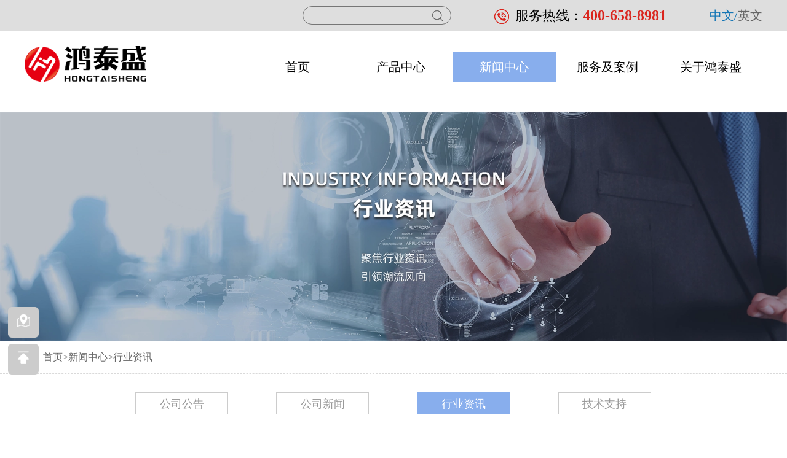

--- FILE ---
content_type: text/html
request_url: https://www.htscare.com/xingyezixun/index_834.html
body_size: 6077
content:
<!DOCTYPE html PUBLIC "-//W3C//DTD XHTML 1.0 Transitional//EN" "https://www.w3.org/TR/xhtml1/DTD/xhtml1-transitional.dtd">
<html xmlns="https://www.w3.org/1999/xhtml">
<head>
<!-- 防止中文乱码 --><meta http-equiv="Content-Type" content="text/html; charset=utf-8" />
<meta http-equiv="Content-Security-Policy" content="upgrade-insecure-requests">
<meta name="baidu-site-verification" content="XnuGemxB2I" />
<meta https-equiv="Content-Type" content="text/html; charset=utf-8" />
<meta name="viewport" content="width=device-width, initial-scale=1.0, minimum-scale=0.5, maximum-scale=1.0, user-scalable=yes" /> 

<title>行业资讯-鸿泰盛官网</title>
<meta name="keywords" content="体测仪，智能健身体测仪">
<meta name="360-site-verification" content="d47422d1af3e0143982d55479605833e" />
<meta name="description" content="体测仪，智能健身体测仪">
<link rel="stylesheet" type="text/css" href="https://www.htscare.com/css/css.css?v=3">
<link rel="stylesheet" type="text/css" href="https://www.htscare.com/css/csss.css?v=4">
<link rel="shortcut icon" href="https://www.htscare.com//favicon.ico" />
<link rel="stylesheet" type="text/css" href="https://www.htscare.com/css/swiper.min.css">
<script src="https://www.htscare.com/js/swiper.min.js"></script>
<script>
(function(b,a,e,h,f,c,g,s){b[h]=b[h]||function(){(b[h].c=b[h].c||[]).push(arguments)};
b[h].s=!!c;g=a.getElementsByTagName(e)[0];s=a.createElement(e);
s.src="//s.union.360.cn/"+f+".js";s.defer=!0;s.async=!0;g.parentNode.insertBefore(s,g)
})(window,document,"script","_qha",313159,false);
</script>

<script>
var _hmt = _hmt || [];
(function() {
  var hm = document.createElement("script");
  hm.src = "https://hm.baidu.com/hm.js?8c146aee0538430710845d772bb88b46";
  var s = document.getElementsByTagName("script")[0]; 
  s.parentNode.insertBefore(hm, s);
})();
</script>
<script src="https://www.htscare.com/js/jquery.js"></script>

    <script>
        (function(){
            var bp = document.createElement('script');
            var curProtocol = window.location.protocol.split(':')[0];
            if (curProtocol === 'https') {
                bp.src = 'https://zz.bdstatic.com/linksubmit/push.js';
            }
            else {
                bp.src = 'https://push.zhanzhang.baidu.com/push.js';
            }
            var s = document.getElementsByTagName("script")[0];
            s.parentNode.insertBefore(bp, s);
        })();
    </script>
    <script>
        (function(){
            var src = "https://jspassport.ssl.qhimg.com/11.0.1.js?d182b3f28525f2db83acfaaf6e696dba";
            document.write('<script src="' + src + '" id="sozz"><\/script>');
        })();
    </script>
<script>
(function(){
    var bp = document.createElement('script');
    var curProtocol = window.location.protocol.split(':')[0];
    if (curProtocol === 'https') {
        bp.src = 'https://zz.bdstatic.com/linksubmit/push.js';        
    }
    else {
        bp.src = 'https://push.zhanzhang.baidu.com/push.js';
    }
    var s = document.getElementsByTagName("script")[0];
    s.parentNode.insertBefore(bp, s);
})();
</script>

</head>
<body>


<div class="top">
    <div class="top_cen">
        <div class="ch">
            <a href="https://www.htscare.com#" rel="nofollow">中文/</a><a href="http://www.hongtaisheng.com.cn" rel="nofollow">英文</a>
        </div>

        <div class="dian">
            <img src="https://www.htscare.com/images/top_05.jpg">
            <h1>服务热线：<span><a href="tel:400-658-8981"></a>400-658-8981</span></h1>
        </div>

        <form action="https://www.htscare.com/index.php" method="get" target="_blank">
            <input type="hidden" name="m" value="content"/>
            <input type="hidden" name="c" value="index"/>
            <input type="hidden" name="a" value="lists"/>
            <input type="hidden" name="catid" value="47"/>
                            
            <input type="text" name="q" id="q" class="key" />
            <input type="submit" class="submit" value="" />
        </form>
    </div>
</div> 

<div class="waer">
    <div class="waer_cen">
        <div class="logo"><a href="https://www.htscare.com/"><img alt="鸿泰盛（北京）健康科技有限公司" src="https://www.htscare.com/uploadfile/2025/0317/20250317103613925.png"></a></div>

        <div class="wenzi"><h1>专注健康检测<br>
打造健康生态  共享美好未来</h1></div>

        <div class="waer_wap">
            <ul>

                <div class="cha">
                    <div class="cha_ou"><img src="https://www.htscare.com/images/suosou_16.jpg"></div>

                    <div class="cha_suo"></div>

                    <form action="https://www.htscare.com/index.php" method="get" target="_blank">
                        <input type="hidden" name="m" value="content"/>
                        <input type="hidden" name="c" value="index"/>
                        <input type="hidden" name="a" value="lists"/>
                        <input type="hidden" name="catid" value="47"/>
                                        
                        <input type="text" name="q" id="q" class="key" />
                        <input type="submit" class="submit" value="" />
                    </form>

                </div>

                <li  id="ldl">
                    <a href="https://www.htscare.com/">首页</a>

                </li>
                <li >
                    <a href="https://www.htscare.com/chanpinzhongxin/">产品中心</a>
                    <i><img src="https://www.htscare.com/images/chh_17.jpg"></i>

                    <div class="neiuo poiudncmcn">
 
                        <div class="poudoix">
                            <p>



                           <a> 重点推荐></a></p><i><img src="https://www.htscare.com/images/chh_17.jpg"></i>
 
                            <p class="ldlpoiopo"><a href="https://www.htscare.com/jishaozhengpinggu/">肌少症评估干预</a></p>
 
                            <p class="ldlpoiopo"><a href="https://www.htscare.com/zudiyalititai/">体态及足部分析</a></p>
 
                            <p class="ldlpoiopo"><a href="https://www.htscare.com/dongtaitinengpinggu/">动态体能评估仪</a></p>
 
                            <p class="ldlpoiopo"><a href="https://www.htscare.com/wuchuangshaicha/">无创健康筛查</a></p>
 
                        </div>
 
                        <div class="poudoix">
                            <p>



                           <a> 分析设备></a></p><i><img src="https://www.htscare.com/images/chh_17.jpg"></i>
 
                            <p class="ldlpoiopo"><a href="https://www.htscare.com/jishaozhengshuzihuapinggu/">肌少症评估干预</a></p>
 
                            <p class="ldlpoiopo"><a href="https://www.htscare.com/laonianzonghepinggu/">老年综合评估</a></p>
 
                            <p class="ldlpoiopo"><a href="https://www.htscare.com/dingzhixiedianji/">足垫定制系统</a></p>
 
                            <p class="ldlpoiopo"><a href="https://www.htscare.com/zudiyalifenxiyi/">足底压力分析仪</a></p>
 
                            <p class="ldlpoiopo"><a href="https://www.htscare.com/titaipingguyi/">体态评估系统</a></p>
 
                            <p class="ldlpoiopo"><a href="https://www.htscare.com/tinengpingguxitong/">体能评估系统</a></p>
 
                            <p class="ldlpoiopo"><a href="https://www.htscare.com/rentichengfenfenxiyi/">人体成分分析仪</a></p>
 
                            <p class="ldlpoiopo"><a href="https://www.htscare.com/jingshenyalifenxiyi/">精神压力分析仪</a></p>
 
                            <p class="ldlpoiopo"><a href="https://www.htscare.com/diandaoceliangyi/">糖尿病风险检测</a></p>
 
                        </div>
                    </div>
                </li>
                <li  class="cur">
                    <a href="https://www.htscare.com/gongsigonggao/">新闻中心</a>
                    <i><img src="https://www.htscare.com/images/chh_17.jpg"></i>

                    <div class="neiuo">
 
                        <p><a href="https://www.htscare.com/gongsigonggao/">公司公告</a></p>
 
                        <p><a href="https://www.htscare.com/gongsixinwen/">公司新闻</a></p>
 
                        <p><a href="https://www.htscare.com/xingyezixun/">行业资讯</a></p>
 
                        <p><a href="https://www.htscare.com/jishuzhichi/">技术支持</a></p>
                    </div>
                </li>
                <li >
                    <a href="https://www.htscare.com/kehuanli/">服务及案例</a>
                    <i><img src="https://www.htscare.com/images/chh_17.jpg"></i>

                    <div class="neiuo">
 
                        <p><a href="https://www.htscare.com/kehuanli/">客户案例</a></p>
 
                        <p><a href="https://www.htscare.com/shouhoufuwu/">售后服务</a></p>
 
                        <p><a href="https://www.htscare.com/yingxiaowangdian/">营销网点</a></p>
                    </div>
                </li>
                <li >
                    <a href="https://www.htscare.com/guanyuhongtaisheng/qiyejianjie/" rel="nofollow">关于鸿泰盛</a>
                    <i><img src="https://www.htscare.com/images/chh_17.jpg"></i>

                    <div class="neiuo">
 
                        <p><a href="https://www.htscare.com/guanyuhongtaisheng/qiyejianjie/" rel="nofollow">企业简介</a></p>
 
                        <p><a href="https://www.htscare.com/qiyefazhan/" rel="nofollow">企业发展</a></p>
 
                        <p><a href="https://www.htscare.com/zhaoxiannashi/" rel="nofollow">招贤纳士</a></p>
 
                        <p><a href="https://www.htscare.com/lianxiwomen/" rel="nofollow">联系我们</a></p>
                    </div>
                </li>
            </ul>
        </div>

        <div class="anniu"><img src="https://www.htscare.com/images/anniu_13.jpg"></div>
    </div>
</div>  

<script>
    $(function(){
        if($(window).width()<=768){
            $(".waer_wap ul li").click(function(){
                $(this).children("i").css("transform","rotate(0deg)")
                $(this).siblings().children("i").css("transform","rotate(-90deg)")
            })

            $(".anniu").click(function(){
                $(".waer_wap").css("transform","translate(0%,0px)");
                $(".waer_wap ul").css("transform","translate(0%,0px)");
            })
            $(".cha_ou").click(function(){
                $(".waer_wap").css("transform","translate(-100%,0px)");
                $(".waer_wap ul").css("transform","translate(100%,0px)");
            })

            var t=1;

            $(".cha_suo").click(function(){
                if(t==1){
                    $(".cha form").css("transform","translate(0%,0px)");
                    t=2;
                }else{
                    $(".cha form").css("transform","translate(200%,0px)");
                    t=1
                }
            })

            $(".waer_wap ul li").click(function(){
                $(this).children(".neiuo").slideDown();
                $(this).siblings().children(".neiuo").slideUp();
            })

            $(".waer_wap ul li .poiudncmcn .poudoix").click(function(){
                $(this).children("p.ldlpoiopo").slideDown();
                $(this).siblings().children("p.ldlpoiopo").slideUp();

            })

            $(".waer_wap ul li .poiudncmcn .poudoix").click(function(){
                $(this).children("i").css("transform","rotate(0deg)")
                $(this).siblings().children("i").css("transform","rotate(-90deg)")
            })

        }else{
            $(".waer_wap ul li").mouseenter(function(){
                $(this).children(".neiuo").stop().slideDown();
            })
            $(".waer_wap ul li").mouseleave(function(){
                $(this).children(".neiuo").stop().slideUp();
            })
        }
    })
</script>
<script type="text/javascript">

    $(".more").click(function(){

        $(this).siblings("dl").slideToggle();

    })

</script>













<div class="banner"><img alt="行业资讯" src="https://img.alicdn.com/imgextra/i4/551140952/O1CN0138ldTn1Iu459CIJzK_!!551140952.png"></div>

<div class="xunhuanyui">
    <ul>
     
    </ul>
</div>


<script>
	if($(window).width()<=768){
		$(".xunhuanyui").show();
	}
</script>
<div class="danshi">
    <div class="danshi_cen">
        <img src="https://www.htscare.com/images/sjachjds_05.jpg">
        <a href="https://www.htscare.com/">首页</a><span>></span>
        <a href="https://www.htscare.com/gongsigonggao/">新闻中心</a><span>></span>
        <a>行业资讯</a>
    </div>
</div>

<div class="beijing">
    <div class="qiehuan">
        <ul class="nicuidui">
                    <li ><a href="https://www.htscare.com/gongsigonggao/">公司公告</a></li>
                <li ><a href="https://www.htscare.com/gongsixinwen/">公司新闻</a></li>
                <li  class="mpoido" ><a href="https://www.htscare.com/xingyezixun/">行业资讯</a></li>
                <li ><a href="https://www.htscare.com/jishuzhichi/">技术支持</a></li>
                </ul>

    <ul class="zixun">
        <li>
            

                <div class="zixun_img">
                   <a href="https://www.htscare.com/xingyezixun/1149.html"><img alt="" src="https://www.htscare.com/uploadfile/2023/0925/20230925043907746.png"></a>
                </div>

                <div class="zixun_iuis">
                    <h1>人体成分分析仪：蛋白质减肥法</h1>
                    <p>蛋白质分被大家所熟知，大部分广告宣传从营养学角度进行宣传，有助于增加人体蛋白质。蛋白质粉是通过提取的干燥蛋白质，长期使用蛋白质粉可   </p>

                    <a href="https://www.htscare.com/xingyezixun/1149.html">more+</a>    
                </div>

                
            
        </li>
        <li>
            

                <div class="zixun_img">
                   <a href="https://www.htscare.com/xingyezixun/1148.html"><img alt="" src="https://img.alicdn.com/imgextra/i3/551140952/O1CN01rzKjBO1Iu3fWXkP8M_!!551140952.jpg"></a>
                </div>

                <div class="zixun_iuis">
                    <h1>姿态分析仪：纠正不良姿势的小方法</h1>
                    <p>姿势性腰痛是由于生活中不良姿势所引起。如何纠正姿势腰痛呢？</p>

                    <a href="https://www.htscare.com/xingyezixun/1148.html">more+</a>    
                </div>

                
            
        </li>
        <li>
            

                <div class="zixun_img">
                   <a href="https://www.htscare.com/xingyezixun/1147.html"><img alt="" src="https://img.alicdn.com/imgextra/i4/551140952/O1CN01WIENzN1Iu3faKXRye_!!551140952.jpg"></a>
                </div>

                <div class="zixun_iuis">
                    <h1>体测仪：有氧运动很重要</h1>
                    <p>很多女生不喜欢有氧运动，因为很多人在做完力量运动后变成金刚芭比。但是实际上绝非如此，因为适度的力量运动可以帮助我们提高身体的代谢率   </p>

                    <a href="https://www.htscare.com/xingyezixun/1147.html">more+</a>    
                </div>

                
            
        </li>
        <li>
            

                <div class="zixun_img">
                   <a href="https://www.htscare.com/xingyezixun/1146.html"><img alt="" src="https://img.alicdn.com/imgextra/i4/551140952/O1CN015qCzKh1Iu3fOlE6CV_!!551140952.jpg"></a>
                </div>

                <div class="zixun_iuis">
                    <h1>人体成分分析仪：儿童肥胖需要注意啦!</h1>
                    <p>人体成分分析仪小编发现儿童肥胖的主要原因是儿童没有成年人应有的控制能力，同时因为孩子喜欢吃甜的食品和油炸的膨化热量比较高的容易发胖   </p>

                    <a href="https://www.htscare.com/xingyezixun/1146.html">more+</a>    
                </div>

                
            
        </li>
        <li>
            

                <div class="zixun_img">
                   <a href="https://www.htscare.com/xingyezixun/1145.html"><img alt="" src="https://img.alicdn.com/imgextra/i1/551140952/O1CN01s7JGTZ1Iu3fYdIqjZ_!!551140952.jpg"></a>
                </div>

                <div class="zixun_iuis">
                    <h1>体态检测告诉你：如何解决骨骼肌肉病？</h1>
                    <p>大部分人工作的时候都会用一种不正确的坐姿来工作。因为长时间保持扭曲的坐姿，会使人患上骨骼肌肉病。</p>

                    <a href="https://www.htscare.com/xingyezixun/1145.html">more+</a>    
                </div>

                
            
        </li>
        <li>
            

                <div class="zixun_img">
                   <a href="https://www.htscare.com/xingyezixun/1144.html"><img alt="" src="https://www.htscare.com/uploadfile/2023/0925/20230925043829884.png"></a>
                </div>

                <div class="zixun_iuis">
                    <h1>步态仪：如何预防剪刀步态？</h1>
                    <p>剪刀步态脑瘫由于内收肌痉挛导致大腿内收肌紧张行走时呈剪刀步态。步态分析仪专家提示：要及早预防，及早诊断，及早发现，以便及早治疗。</p>

                    <a href="https://www.htscare.com/xingyezixun/1144.html">more+</a>    
                </div>

                
            
        </li>
        <li>
            

                <div class="zixun_img">
                   <a href="https://www.htscare.com/xingyezixun/1143.html"><img alt="" src="https://img.alicdn.com/imgextra/i1/551140952/O1CN014ySg1n1Iu3fXQnOC5_!!551140952.jpg"></a>
                </div>

                <div class="zixun_iuis">
                    <h1>精神压力分析仪：熬夜导致心血管疾病</h1>
                    <p>精神压力分析仪小编提醒目前中青年人经常熬夜容易诱发心血管疾病，减少熬夜，有助于守护心血管健康。</p>

                    <a href="https://www.htscare.com/xingyezixun/1143.html">more+</a>    
                </div>

                
            
        </li>
        <li>
            

                <div class="zixun_img">
                   <a href="https://www.htscare.com/xingyezixun/1142.html"><img alt="" src="https://www.htscare.com/uploadfile/2023/0925/20230925043844503.png"></a>
                </div>

                <div class="zixun_iuis">
                    <h1>人体成分分析仪小知识：不可以单纯蛋白质减肥</h1>
                    <p>人体成分分析仪发现，现在流行吃鸡蛋清、瘦肉鱼之类等蛋白质物质的减肥法，就是通过只吃含蛋白质的食物，不吃含淀粉和脂肪的食物来减肥。主要是不吃油和粮食，看起来有道理，其实几乎不可能的。</p>

                    <a href="https://www.htscare.com/xingyezixun/1142.html">more+</a>    
                </div>

                
            
        </li>
    </ul>

    <div  id="pages"><a class="a1">7019条</a> <a href="/xingyezixun/index_833.html" class="a1">上一页</a> <a href="/xingyezixun/index.html">1</a>.. <a href="/xingyezixun/index_830.html">830</a> <a href="/xingyezixun/index_831.html">831</a> <a href="/xingyezixun/index_832.html">832</a> <a href="/xingyezixun/index_833.html">833</a> <span>834</span> <a href="/xingyezixun/index_835.html">835</a> <a href="/xingyezixun/index_836.html">836</a> <a href="/xingyezixun/index_837.html">837</a> <a href="/xingyezixun/index_838.html">838</a> ..<a href="/xingyezixun/index_878.html">878</a> <a href="/xingyezixun/index_835.html" class="a1">下一页</a></div>
    </div>
</div>


<div class="footer">
	<div class="footer_cen">
		<div class="footer_cen_left">
			<ul>
				<li>
					<h1>产品中心</h1>

	
					<p>
							
						<a href="https://www.htscare.com/jishaozhengpinggu/" rel="nofollow">
						
						<a href="https://www.htscare.com/zudiyalititai/" rel="nofollow">
						
						<a href="https://www.htscare.com/dongtaitinengpinggu/" rel="nofollow">
						
						<a href="https://www.htscare.com/wuchuangshaicha/" rel="nofollow">
						重点推荐></a></p>
	
					<p>
							
						<a href="https://www.htscare.com/jishaozhengshuzihuapinggu/" rel="nofollow">
						
						<a href="https://www.htscare.com/laonianzonghepinggu/" rel="nofollow">
						
						<a href="https://www.htscare.com/dingzhixiedianji/" rel="nofollow">
						
						<a href="https://www.htscare.com/zudiyalifenxiyi/" rel="nofollow">
						
						<a href="https://www.htscare.com/titaipingguyi/" rel="nofollow">
						
						<a href="https://www.htscare.com/tinengpingguxitong/" rel="nofollow">
						
						<a href="https://www.htscare.com/rentichengfenfenxiyi/" rel="nofollow">
						
						<a href="https://www.htscare.com/jingshenyalifenxiyi/" rel="nofollow">
						
						<a href="https://www.htscare.com/diandaoceliangyi/" rel="nofollow">
						分析设备></a></p>
				</li>
				<li>
					<h1>新闻中心</h1>

	
					<p><a href="https://www.htscare.com/gongsigonggao/" rel="nofollow">公司公告</a></p>
	
					<p><a href="https://www.htscare.com/gongsixinwen/" rel="nofollow">公司新闻</a></p>
	
					<p><a href="https://www.htscare.com/xingyezixun/" rel="nofollow">行业资讯</a></p>
	
					<p><a href="https://www.htscare.com/jishuzhichi/" rel="nofollow">技术支持</a></p>
				</li>
				<li>
					<h1>服务及案例</h1>

	
					<p><a href="https://www.htscare.com/kehuanli/" rel="nofollow">客户案例</a></p>
	
					<p><a href="https://www.htscare.com/shouhoufuwu/" rel="nofollow">售后服务</a></p>
	
					<p><a href="https://www.htscare.com/yingxiaowangdian/" rel="nofollow">营销网点</a></p>
				</li>
				<li>
					<h1>关于鸿泰盛</h1>

	
					<p><a href="https://www.htscare.com/guanyuhongtaisheng/qiyejianjie/" rel="nofollow">企业简介</a></p>
	
					<p><a href="https://www.htscare.com/qiyefazhan/" rel="nofollow">企业发展</a></p>
	
					<p><a href="https://www.htscare.com/zhaoxiannashi/" rel="nofollow">招贤纳士</a></p>
	
					<p><a href="https://www.htscare.com/lianxiwomen/" rel="nofollow">联系我们</a></p>
				</li>
			</ul>

			<div class="neirong">
												<span style="font-size:16px;"><span style="font-family:arial,helvetica,sans-serif;">鸿泰盛（北京）健康科技有限公司<br />
地址：北京市朝阳区龙湖长楹天街西区星座2栋2105室<br />
电话：400-658-8981</span></span><br />
											</div>
		</div>

		<div class="footer_cen_right">
			<div class="moucpoop">
												全国统一服务热线：400-658-8981
<div>Contact information for Hongkong, Macao,Taiwan and all overseas customers<br />
（港澳台及海外客户请拨打）：+86-18611102491</div>
<div>Email: xuzejia@hongtaisheng.com.cn<br />
<strong>【</strong><strong>北京地区可预约来公司展厅体验产品</strong><strong>】</strong></div>
<div><a href="http://beian.miit.gov.cn/">京ICP备17009804号-2</a><br />
&nbsp;</div>
											</div>

			<div class="erweima">
				<div class="erweima_left">
					<img src="https://www.htscare.com/uploadfile/2019/0326/20190326074948237.jpg">
					<div class="posio">

						<img src="https://www.htscare.com/images/erweima_16.jpg">
						<p>扫一扫<br>
关注鸿泰盛<br>
官方微信</p>
					</div>
				</div>
				<div class="erweima_left">
					<img src="https://www.htscare.com/uploadfile/2019/0326/20190326075025661.jpg">
					<div class="posio">
						<img src="https://www.htscare.com/images/erweima_17.png">
						<p style="margin-top:10px;">扫一扫<br>
关注鸿泰盛<br>
官方微博</p>
					</div>
				</div>
			</div>
		</div>
	</div>
</div>




<div class="ldoslcms"></div>



<div class="wap_fudong">
	<ul>
		<li><a href="https://www.htscare.com/lianxiwomen/"><img src="https://www.htscare.com/images/asmcnsjkc_17.png"></a></li>
		<li class="locmjh"><a><img src="https://www.htscare.com/images/asmcnsjkc_20.png"></a></li>
	</ul>
</div>


<script>
	$(function(){

        $(".wap_fudong ul li.locmjh").click(function(){
            $('body,html').animate({scrollTop:0},600);
            return false;
        });
		
		$(".dibu ul li.ancxuasuas").click(function(){
			
			$(this).find(".weixin").slideToggle();
		})

		$(".yioias ul li.aosichs").mouseenter(function(){
			$(".ajshjaus").stop().slideDown();
		})
		$(".yioias ul li.aosichs").mouseleave(function(){
			$(".ajshjaus").stop().slideUp();
		})


		$(".yioias ul li.ajxdahsu").mouseenter(function(){
			$(".weixinasas").stop().slideDown();
		})
		$(".yioias ul li.ajxdahsu").mouseleave(function(){
			$(".weixinasas").stop().slideUp();
		})


        $(".yioias ul li.ajxdahsu01").mouseenter(function(){
            $(".weixinasas01").stop().slideDown();
        })
        $(".yioias ul li.ajxdahsu01").mouseleave(function(){
            $(".weixinasas01").stop().slideUp();
        })
	})
</script>
<script>
  var url = window.location.href;
  $.ajax({
		type: "GET",
		url: "" + url,
		dataType: "json"
	});
</script>
</body>
</html>

--- FILE ---
content_type: text/html
request_url: https://www.htscare.com/xingyezixun/index_834.html
body_size: 6077
content:
<!DOCTYPE html PUBLIC "-//W3C//DTD XHTML 1.0 Transitional//EN" "https://www.w3.org/TR/xhtml1/DTD/xhtml1-transitional.dtd">
<html xmlns="https://www.w3.org/1999/xhtml">
<head>
<!-- 防止中文乱码 --><meta http-equiv="Content-Type" content="text/html; charset=utf-8" />
<meta http-equiv="Content-Security-Policy" content="upgrade-insecure-requests">
<meta name="baidu-site-verification" content="XnuGemxB2I" />
<meta https-equiv="Content-Type" content="text/html; charset=utf-8" />
<meta name="viewport" content="width=device-width, initial-scale=1.0, minimum-scale=0.5, maximum-scale=1.0, user-scalable=yes" /> 

<title>行业资讯-鸿泰盛官网</title>
<meta name="keywords" content="体测仪，智能健身体测仪">
<meta name="360-site-verification" content="d47422d1af3e0143982d55479605833e" />
<meta name="description" content="体测仪，智能健身体测仪">
<link rel="stylesheet" type="text/css" href="https://www.htscare.com/css/css.css?v=3">
<link rel="stylesheet" type="text/css" href="https://www.htscare.com/css/csss.css?v=4">
<link rel="shortcut icon" href="https://www.htscare.com//favicon.ico" />
<link rel="stylesheet" type="text/css" href="https://www.htscare.com/css/swiper.min.css">
<script src="https://www.htscare.com/js/swiper.min.js"></script>
<script>
(function(b,a,e,h,f,c,g,s){b[h]=b[h]||function(){(b[h].c=b[h].c||[]).push(arguments)};
b[h].s=!!c;g=a.getElementsByTagName(e)[0];s=a.createElement(e);
s.src="//s.union.360.cn/"+f+".js";s.defer=!0;s.async=!0;g.parentNode.insertBefore(s,g)
})(window,document,"script","_qha",313159,false);
</script>

<script>
var _hmt = _hmt || [];
(function() {
  var hm = document.createElement("script");
  hm.src = "https://hm.baidu.com/hm.js?8c146aee0538430710845d772bb88b46";
  var s = document.getElementsByTagName("script")[0]; 
  s.parentNode.insertBefore(hm, s);
})();
</script>
<script src="https://www.htscare.com/js/jquery.js"></script>

    <script>
        (function(){
            var bp = document.createElement('script');
            var curProtocol = window.location.protocol.split(':')[0];
            if (curProtocol === 'https') {
                bp.src = 'https://zz.bdstatic.com/linksubmit/push.js';
            }
            else {
                bp.src = 'https://push.zhanzhang.baidu.com/push.js';
            }
            var s = document.getElementsByTagName("script")[0];
            s.parentNode.insertBefore(bp, s);
        })();
    </script>
    <script>
        (function(){
            var src = "https://jspassport.ssl.qhimg.com/11.0.1.js?d182b3f28525f2db83acfaaf6e696dba";
            document.write('<script src="' + src + '" id="sozz"><\/script>');
        })();
    </script>
<script>
(function(){
    var bp = document.createElement('script');
    var curProtocol = window.location.protocol.split(':')[0];
    if (curProtocol === 'https') {
        bp.src = 'https://zz.bdstatic.com/linksubmit/push.js';        
    }
    else {
        bp.src = 'https://push.zhanzhang.baidu.com/push.js';
    }
    var s = document.getElementsByTagName("script")[0];
    s.parentNode.insertBefore(bp, s);
})();
</script>

</head>
<body>


<div class="top">
    <div class="top_cen">
        <div class="ch">
            <a href="https://www.htscare.com#" rel="nofollow">中文/</a><a href="http://www.hongtaisheng.com.cn" rel="nofollow">英文</a>
        </div>

        <div class="dian">
            <img src="https://www.htscare.com/images/top_05.jpg">
            <h1>服务热线：<span><a href="tel:400-658-8981"></a>400-658-8981</span></h1>
        </div>

        <form action="https://www.htscare.com/index.php" method="get" target="_blank">
            <input type="hidden" name="m" value="content"/>
            <input type="hidden" name="c" value="index"/>
            <input type="hidden" name="a" value="lists"/>
            <input type="hidden" name="catid" value="47"/>
                            
            <input type="text" name="q" id="q" class="key" />
            <input type="submit" class="submit" value="" />
        </form>
    </div>
</div> 

<div class="waer">
    <div class="waer_cen">
        <div class="logo"><a href="https://www.htscare.com/"><img alt="鸿泰盛（北京）健康科技有限公司" src="https://www.htscare.com/uploadfile/2025/0317/20250317103613925.png"></a></div>

        <div class="wenzi"><h1>专注健康检测<br>
打造健康生态  共享美好未来</h1></div>

        <div class="waer_wap">
            <ul>

                <div class="cha">
                    <div class="cha_ou"><img src="https://www.htscare.com/images/suosou_16.jpg"></div>

                    <div class="cha_suo"></div>

                    <form action="https://www.htscare.com/index.php" method="get" target="_blank">
                        <input type="hidden" name="m" value="content"/>
                        <input type="hidden" name="c" value="index"/>
                        <input type="hidden" name="a" value="lists"/>
                        <input type="hidden" name="catid" value="47"/>
                                        
                        <input type="text" name="q" id="q" class="key" />
                        <input type="submit" class="submit" value="" />
                    </form>

                </div>

                <li  id="ldl">
                    <a href="https://www.htscare.com/">首页</a>

                </li>
                <li >
                    <a href="https://www.htscare.com/chanpinzhongxin/">产品中心</a>
                    <i><img src="https://www.htscare.com/images/chh_17.jpg"></i>

                    <div class="neiuo poiudncmcn">
 
                        <div class="poudoix">
                            <p>



                           <a> 重点推荐></a></p><i><img src="https://www.htscare.com/images/chh_17.jpg"></i>
 
                            <p class="ldlpoiopo"><a href="https://www.htscare.com/jishaozhengpinggu/">肌少症评估干预</a></p>
 
                            <p class="ldlpoiopo"><a href="https://www.htscare.com/zudiyalititai/">体态及足部分析</a></p>
 
                            <p class="ldlpoiopo"><a href="https://www.htscare.com/dongtaitinengpinggu/">动态体能评估仪</a></p>
 
                            <p class="ldlpoiopo"><a href="https://www.htscare.com/wuchuangshaicha/">无创健康筛查</a></p>
 
                        </div>
 
                        <div class="poudoix">
                            <p>



                           <a> 分析设备></a></p><i><img src="https://www.htscare.com/images/chh_17.jpg"></i>
 
                            <p class="ldlpoiopo"><a href="https://www.htscare.com/jishaozhengshuzihuapinggu/">肌少症评估干预</a></p>
 
                            <p class="ldlpoiopo"><a href="https://www.htscare.com/laonianzonghepinggu/">老年综合评估</a></p>
 
                            <p class="ldlpoiopo"><a href="https://www.htscare.com/dingzhixiedianji/">足垫定制系统</a></p>
 
                            <p class="ldlpoiopo"><a href="https://www.htscare.com/zudiyalifenxiyi/">足底压力分析仪</a></p>
 
                            <p class="ldlpoiopo"><a href="https://www.htscare.com/titaipingguyi/">体态评估系统</a></p>
 
                            <p class="ldlpoiopo"><a href="https://www.htscare.com/tinengpingguxitong/">体能评估系统</a></p>
 
                            <p class="ldlpoiopo"><a href="https://www.htscare.com/rentichengfenfenxiyi/">人体成分分析仪</a></p>
 
                            <p class="ldlpoiopo"><a href="https://www.htscare.com/jingshenyalifenxiyi/">精神压力分析仪</a></p>
 
                            <p class="ldlpoiopo"><a href="https://www.htscare.com/diandaoceliangyi/">糖尿病风险检测</a></p>
 
                        </div>
                    </div>
                </li>
                <li  class="cur">
                    <a href="https://www.htscare.com/gongsigonggao/">新闻中心</a>
                    <i><img src="https://www.htscare.com/images/chh_17.jpg"></i>

                    <div class="neiuo">
 
                        <p><a href="https://www.htscare.com/gongsigonggao/">公司公告</a></p>
 
                        <p><a href="https://www.htscare.com/gongsixinwen/">公司新闻</a></p>
 
                        <p><a href="https://www.htscare.com/xingyezixun/">行业资讯</a></p>
 
                        <p><a href="https://www.htscare.com/jishuzhichi/">技术支持</a></p>
                    </div>
                </li>
                <li >
                    <a href="https://www.htscare.com/kehuanli/">服务及案例</a>
                    <i><img src="https://www.htscare.com/images/chh_17.jpg"></i>

                    <div class="neiuo">
 
                        <p><a href="https://www.htscare.com/kehuanli/">客户案例</a></p>
 
                        <p><a href="https://www.htscare.com/shouhoufuwu/">售后服务</a></p>
 
                        <p><a href="https://www.htscare.com/yingxiaowangdian/">营销网点</a></p>
                    </div>
                </li>
                <li >
                    <a href="https://www.htscare.com/guanyuhongtaisheng/qiyejianjie/" rel="nofollow">关于鸿泰盛</a>
                    <i><img src="https://www.htscare.com/images/chh_17.jpg"></i>

                    <div class="neiuo">
 
                        <p><a href="https://www.htscare.com/guanyuhongtaisheng/qiyejianjie/" rel="nofollow">企业简介</a></p>
 
                        <p><a href="https://www.htscare.com/qiyefazhan/" rel="nofollow">企业发展</a></p>
 
                        <p><a href="https://www.htscare.com/zhaoxiannashi/" rel="nofollow">招贤纳士</a></p>
 
                        <p><a href="https://www.htscare.com/lianxiwomen/" rel="nofollow">联系我们</a></p>
                    </div>
                </li>
            </ul>
        </div>

        <div class="anniu"><img src="https://www.htscare.com/images/anniu_13.jpg"></div>
    </div>
</div>  

<script>
    $(function(){
        if($(window).width()<=768){
            $(".waer_wap ul li").click(function(){
                $(this).children("i").css("transform","rotate(0deg)")
                $(this).siblings().children("i").css("transform","rotate(-90deg)")
            })

            $(".anniu").click(function(){
                $(".waer_wap").css("transform","translate(0%,0px)");
                $(".waer_wap ul").css("transform","translate(0%,0px)");
            })
            $(".cha_ou").click(function(){
                $(".waer_wap").css("transform","translate(-100%,0px)");
                $(".waer_wap ul").css("transform","translate(100%,0px)");
            })

            var t=1;

            $(".cha_suo").click(function(){
                if(t==1){
                    $(".cha form").css("transform","translate(0%,0px)");
                    t=2;
                }else{
                    $(".cha form").css("transform","translate(200%,0px)");
                    t=1
                }
            })

            $(".waer_wap ul li").click(function(){
                $(this).children(".neiuo").slideDown();
                $(this).siblings().children(".neiuo").slideUp();
            })

            $(".waer_wap ul li .poiudncmcn .poudoix").click(function(){
                $(this).children("p.ldlpoiopo").slideDown();
                $(this).siblings().children("p.ldlpoiopo").slideUp();

            })

            $(".waer_wap ul li .poiudncmcn .poudoix").click(function(){
                $(this).children("i").css("transform","rotate(0deg)")
                $(this).siblings().children("i").css("transform","rotate(-90deg)")
            })

        }else{
            $(".waer_wap ul li").mouseenter(function(){
                $(this).children(".neiuo").stop().slideDown();
            })
            $(".waer_wap ul li").mouseleave(function(){
                $(this).children(".neiuo").stop().slideUp();
            })
        }
    })
</script>
<script type="text/javascript">

    $(".more").click(function(){

        $(this).siblings("dl").slideToggle();

    })

</script>













<div class="banner"><img alt="行业资讯" src="https://img.alicdn.com/imgextra/i4/551140952/O1CN0138ldTn1Iu459CIJzK_!!551140952.png"></div>

<div class="xunhuanyui">
    <ul>
     
    </ul>
</div>


<script>
	if($(window).width()<=768){
		$(".xunhuanyui").show();
	}
</script>
<div class="danshi">
    <div class="danshi_cen">
        <img src="https://www.htscare.com/images/sjachjds_05.jpg">
        <a href="https://www.htscare.com/">首页</a><span>></span>
        <a href="https://www.htscare.com/gongsigonggao/">新闻中心</a><span>></span>
        <a>行业资讯</a>
    </div>
</div>

<div class="beijing">
    <div class="qiehuan">
        <ul class="nicuidui">
                    <li ><a href="https://www.htscare.com/gongsigonggao/">公司公告</a></li>
                <li ><a href="https://www.htscare.com/gongsixinwen/">公司新闻</a></li>
                <li  class="mpoido" ><a href="https://www.htscare.com/xingyezixun/">行业资讯</a></li>
                <li ><a href="https://www.htscare.com/jishuzhichi/">技术支持</a></li>
                </ul>

    <ul class="zixun">
        <li>
            

                <div class="zixun_img">
                   <a href="https://www.htscare.com/xingyezixun/1149.html"><img alt="" src="https://www.htscare.com/uploadfile/2023/0925/20230925043907746.png"></a>
                </div>

                <div class="zixun_iuis">
                    <h1>人体成分分析仪：蛋白质减肥法</h1>
                    <p>蛋白质分被大家所熟知，大部分广告宣传从营养学角度进行宣传，有助于增加人体蛋白质。蛋白质粉是通过提取的干燥蛋白质，长期使用蛋白质粉可   </p>

                    <a href="https://www.htscare.com/xingyezixun/1149.html">more+</a>    
                </div>

                
            
        </li>
        <li>
            

                <div class="zixun_img">
                   <a href="https://www.htscare.com/xingyezixun/1148.html"><img alt="" src="https://img.alicdn.com/imgextra/i3/551140952/O1CN01rzKjBO1Iu3fWXkP8M_!!551140952.jpg"></a>
                </div>

                <div class="zixun_iuis">
                    <h1>姿态分析仪：纠正不良姿势的小方法</h1>
                    <p>姿势性腰痛是由于生活中不良姿势所引起。如何纠正姿势腰痛呢？</p>

                    <a href="https://www.htscare.com/xingyezixun/1148.html">more+</a>    
                </div>

                
            
        </li>
        <li>
            

                <div class="zixun_img">
                   <a href="https://www.htscare.com/xingyezixun/1147.html"><img alt="" src="https://img.alicdn.com/imgextra/i4/551140952/O1CN01WIENzN1Iu3faKXRye_!!551140952.jpg"></a>
                </div>

                <div class="zixun_iuis">
                    <h1>体测仪：有氧运动很重要</h1>
                    <p>很多女生不喜欢有氧运动，因为很多人在做完力量运动后变成金刚芭比。但是实际上绝非如此，因为适度的力量运动可以帮助我们提高身体的代谢率   </p>

                    <a href="https://www.htscare.com/xingyezixun/1147.html">more+</a>    
                </div>

                
            
        </li>
        <li>
            

                <div class="zixun_img">
                   <a href="https://www.htscare.com/xingyezixun/1146.html"><img alt="" src="https://img.alicdn.com/imgextra/i4/551140952/O1CN015qCzKh1Iu3fOlE6CV_!!551140952.jpg"></a>
                </div>

                <div class="zixun_iuis">
                    <h1>人体成分分析仪：儿童肥胖需要注意啦!</h1>
                    <p>人体成分分析仪小编发现儿童肥胖的主要原因是儿童没有成年人应有的控制能力，同时因为孩子喜欢吃甜的食品和油炸的膨化热量比较高的容易发胖   </p>

                    <a href="https://www.htscare.com/xingyezixun/1146.html">more+</a>    
                </div>

                
            
        </li>
        <li>
            

                <div class="zixun_img">
                   <a href="https://www.htscare.com/xingyezixun/1145.html"><img alt="" src="https://img.alicdn.com/imgextra/i1/551140952/O1CN01s7JGTZ1Iu3fYdIqjZ_!!551140952.jpg"></a>
                </div>

                <div class="zixun_iuis">
                    <h1>体态检测告诉你：如何解决骨骼肌肉病？</h1>
                    <p>大部分人工作的时候都会用一种不正确的坐姿来工作。因为长时间保持扭曲的坐姿，会使人患上骨骼肌肉病。</p>

                    <a href="https://www.htscare.com/xingyezixun/1145.html">more+</a>    
                </div>

                
            
        </li>
        <li>
            

                <div class="zixun_img">
                   <a href="https://www.htscare.com/xingyezixun/1144.html"><img alt="" src="https://www.htscare.com/uploadfile/2023/0925/20230925043829884.png"></a>
                </div>

                <div class="zixun_iuis">
                    <h1>步态仪：如何预防剪刀步态？</h1>
                    <p>剪刀步态脑瘫由于内收肌痉挛导致大腿内收肌紧张行走时呈剪刀步态。步态分析仪专家提示：要及早预防，及早诊断，及早发现，以便及早治疗。</p>

                    <a href="https://www.htscare.com/xingyezixun/1144.html">more+</a>    
                </div>

                
            
        </li>
        <li>
            

                <div class="zixun_img">
                   <a href="https://www.htscare.com/xingyezixun/1143.html"><img alt="" src="https://img.alicdn.com/imgextra/i1/551140952/O1CN014ySg1n1Iu3fXQnOC5_!!551140952.jpg"></a>
                </div>

                <div class="zixun_iuis">
                    <h1>精神压力分析仪：熬夜导致心血管疾病</h1>
                    <p>精神压力分析仪小编提醒目前中青年人经常熬夜容易诱发心血管疾病，减少熬夜，有助于守护心血管健康。</p>

                    <a href="https://www.htscare.com/xingyezixun/1143.html">more+</a>    
                </div>

                
            
        </li>
        <li>
            

                <div class="zixun_img">
                   <a href="https://www.htscare.com/xingyezixun/1142.html"><img alt="" src="https://www.htscare.com/uploadfile/2023/0925/20230925043844503.png"></a>
                </div>

                <div class="zixun_iuis">
                    <h1>人体成分分析仪小知识：不可以单纯蛋白质减肥</h1>
                    <p>人体成分分析仪发现，现在流行吃鸡蛋清、瘦肉鱼之类等蛋白质物质的减肥法，就是通过只吃含蛋白质的食物，不吃含淀粉和脂肪的食物来减肥。主要是不吃油和粮食，看起来有道理，其实几乎不可能的。</p>

                    <a href="https://www.htscare.com/xingyezixun/1142.html">more+</a>    
                </div>

                
            
        </li>
    </ul>

    <div  id="pages"><a class="a1">7019条</a> <a href="/xingyezixun/index_833.html" class="a1">上一页</a> <a href="/xingyezixun/index.html">1</a>.. <a href="/xingyezixun/index_830.html">830</a> <a href="/xingyezixun/index_831.html">831</a> <a href="/xingyezixun/index_832.html">832</a> <a href="/xingyezixun/index_833.html">833</a> <span>834</span> <a href="/xingyezixun/index_835.html">835</a> <a href="/xingyezixun/index_836.html">836</a> <a href="/xingyezixun/index_837.html">837</a> <a href="/xingyezixun/index_838.html">838</a> ..<a href="/xingyezixun/index_878.html">878</a> <a href="/xingyezixun/index_835.html" class="a1">下一页</a></div>
    </div>
</div>


<div class="footer">
	<div class="footer_cen">
		<div class="footer_cen_left">
			<ul>
				<li>
					<h1>产品中心</h1>

	
					<p>
							
						<a href="https://www.htscare.com/jishaozhengpinggu/" rel="nofollow">
						
						<a href="https://www.htscare.com/zudiyalititai/" rel="nofollow">
						
						<a href="https://www.htscare.com/dongtaitinengpinggu/" rel="nofollow">
						
						<a href="https://www.htscare.com/wuchuangshaicha/" rel="nofollow">
						重点推荐></a></p>
	
					<p>
							
						<a href="https://www.htscare.com/jishaozhengshuzihuapinggu/" rel="nofollow">
						
						<a href="https://www.htscare.com/laonianzonghepinggu/" rel="nofollow">
						
						<a href="https://www.htscare.com/dingzhixiedianji/" rel="nofollow">
						
						<a href="https://www.htscare.com/zudiyalifenxiyi/" rel="nofollow">
						
						<a href="https://www.htscare.com/titaipingguyi/" rel="nofollow">
						
						<a href="https://www.htscare.com/tinengpingguxitong/" rel="nofollow">
						
						<a href="https://www.htscare.com/rentichengfenfenxiyi/" rel="nofollow">
						
						<a href="https://www.htscare.com/jingshenyalifenxiyi/" rel="nofollow">
						
						<a href="https://www.htscare.com/diandaoceliangyi/" rel="nofollow">
						分析设备></a></p>
				</li>
				<li>
					<h1>新闻中心</h1>

	
					<p><a href="https://www.htscare.com/gongsigonggao/" rel="nofollow">公司公告</a></p>
	
					<p><a href="https://www.htscare.com/gongsixinwen/" rel="nofollow">公司新闻</a></p>
	
					<p><a href="https://www.htscare.com/xingyezixun/" rel="nofollow">行业资讯</a></p>
	
					<p><a href="https://www.htscare.com/jishuzhichi/" rel="nofollow">技术支持</a></p>
				</li>
				<li>
					<h1>服务及案例</h1>

	
					<p><a href="https://www.htscare.com/kehuanli/" rel="nofollow">客户案例</a></p>
	
					<p><a href="https://www.htscare.com/shouhoufuwu/" rel="nofollow">售后服务</a></p>
	
					<p><a href="https://www.htscare.com/yingxiaowangdian/" rel="nofollow">营销网点</a></p>
				</li>
				<li>
					<h1>关于鸿泰盛</h1>

	
					<p><a href="https://www.htscare.com/guanyuhongtaisheng/qiyejianjie/" rel="nofollow">企业简介</a></p>
	
					<p><a href="https://www.htscare.com/qiyefazhan/" rel="nofollow">企业发展</a></p>
	
					<p><a href="https://www.htscare.com/zhaoxiannashi/" rel="nofollow">招贤纳士</a></p>
	
					<p><a href="https://www.htscare.com/lianxiwomen/" rel="nofollow">联系我们</a></p>
				</li>
			</ul>

			<div class="neirong">
												<span style="font-size:16px;"><span style="font-family:arial,helvetica,sans-serif;">鸿泰盛（北京）健康科技有限公司<br />
地址：北京市朝阳区龙湖长楹天街西区星座2栋2105室<br />
电话：400-658-8981</span></span><br />
											</div>
		</div>

		<div class="footer_cen_right">
			<div class="moucpoop">
												全国统一服务热线：400-658-8981
<div>Contact information for Hongkong, Macao,Taiwan and all overseas customers<br />
（港澳台及海外客户请拨打）：+86-18611102491</div>
<div>Email: xuzejia@hongtaisheng.com.cn<br />
<strong>【</strong><strong>北京地区可预约来公司展厅体验产品</strong><strong>】</strong></div>
<div><a href="http://beian.miit.gov.cn/">京ICP备17009804号-2</a><br />
&nbsp;</div>
											</div>

			<div class="erweima">
				<div class="erweima_left">
					<img src="https://www.htscare.com/uploadfile/2019/0326/20190326074948237.jpg">
					<div class="posio">

						<img src="https://www.htscare.com/images/erweima_16.jpg">
						<p>扫一扫<br>
关注鸿泰盛<br>
官方微信</p>
					</div>
				</div>
				<div class="erweima_left">
					<img src="https://www.htscare.com/uploadfile/2019/0326/20190326075025661.jpg">
					<div class="posio">
						<img src="https://www.htscare.com/images/erweima_17.png">
						<p style="margin-top:10px;">扫一扫<br>
关注鸿泰盛<br>
官方微博</p>
					</div>
				</div>
			</div>
		</div>
	</div>
</div>




<div class="ldoslcms"></div>



<div class="wap_fudong">
	<ul>
		<li><a href="https://www.htscare.com/lianxiwomen/"><img src="https://www.htscare.com/images/asmcnsjkc_17.png"></a></li>
		<li class="locmjh"><a><img src="https://www.htscare.com/images/asmcnsjkc_20.png"></a></li>
	</ul>
</div>


<script>
	$(function(){

        $(".wap_fudong ul li.locmjh").click(function(){
            $('body,html').animate({scrollTop:0},600);
            return false;
        });
		
		$(".dibu ul li.ancxuasuas").click(function(){
			
			$(this).find(".weixin").slideToggle();
		})

		$(".yioias ul li.aosichs").mouseenter(function(){
			$(".ajshjaus").stop().slideDown();
		})
		$(".yioias ul li.aosichs").mouseleave(function(){
			$(".ajshjaus").stop().slideUp();
		})


		$(".yioias ul li.ajxdahsu").mouseenter(function(){
			$(".weixinasas").stop().slideDown();
		})
		$(".yioias ul li.ajxdahsu").mouseleave(function(){
			$(".weixinasas").stop().slideUp();
		})


        $(".yioias ul li.ajxdahsu01").mouseenter(function(){
            $(".weixinasas01").stop().slideDown();
        })
        $(".yioias ul li.ajxdahsu01").mouseleave(function(){
            $(".weixinasas01").stop().slideUp();
        })
	})
</script>
<script>
  var url = window.location.href;
  $.ajax({
		type: "GET",
		url: "" + url,
		dataType: "json"
	});
</script>
</body>
</html>

--- FILE ---
content_type: text/css
request_url: https://www.htscare.com/css/css.css?v=3
body_size: 7085
content:
@charset "utf-8";
*{
	margin:0px;
	padding:0px;
}
a{
	text-decoration:none;
}
ul,li{
	list-style:none;
}
img{
	border:0px;
	display: block;
}
h1,h2,h3,h4,h5,h6{
	font-weight: initial;
}
body{
	font-family: "微软雅黑";
	background: #fff ;

}
.top{
	position: fixed;
    z-index: 999999;
	top:0;
	width: 100%;
	height: 50px;
	background: #dedede;
}
.top_cen{
	width: 1400px;
	overflow: hidden;
	margin: auto;
}
.ch{
	float: right;
}
.ch a{
	font-size: 20px;
	color: #666666;
	line-height: 50px;
}
.ch a:nth-child(1){
	color: #1676b5;
}
.dian{
	float: right;
	margin-right: 70px;
	transition: 0.5s;
}
.dian img{
	width: 24px;
	height: 24px;
	float: left;
	margin-top: 15px;
}
.dian h1{
	float: left;
	line-height: 50px;
	margin-left: 10px;
	font-size: 22px;
	color: #000000;
}
.dian h1 span{
	font-size: 24px;
	color: #da251d;
	font-weight: bold;
}
.dian h1 span a{
	color: #da251d;
}
.top_cen form{
	display: block;
	width: 240px;
	height: 28px;
	float: right;
	margin-top: 10px;
	margin-right: 70px;
	position: relative;
	transition: 0.5s;
	border: #767676 1px solid;
	border-radius: 15px;
}
.top_cen form input.key{
	width: 100%;
	height: 100%;
	text-indent: 1em;
	outline: none;
	border-radius: 15px;
	background: none;
	border: none;
}
.top_cen form input.submit{
	width: 18px;
	height: 18px;
	position: absolute;
	top: 6px;
	right: 12px;
	background: url(https://www.htscare.com/images/top_08.jpg) no-repeat center;
	border: none;
	outline: none;
	cursor: pointer;
}
.waer{
	position: fixed;
	z-index: 999999;
	top:50px;
	width: 100%;
	height: 115px;
	margin: auto;
	background: #fff;
}
.waer_cen{
	width: 1400px;
	height: 100%;
	margin: auto;
	position: relative;
}
.logo{
	width: 198px;
	overflow: hidden;
	margin-top: 25px;
	float: left;
}
.logo img{
	width: 100%;
	height: auto;
}
.wenzi{
	float: left;
	margin-left: 15px;
	border-left: #666666 1px solid;
	padding-left: 15px;
	height: 44px;
	margin-top: 40px;
}
.wenzi h1{
	float: left;
	font-size: 16px;
	color: #999999;
	line-height: 28px;
	margin-top: -5px;
}
.waer_wap{
	width: 55.35%;
	float: right;
	margin-top: 35px;
}
.waer_wap ul{
	width: 100%;
}
.waer_wap ul li{
	width: 20%;
	float: left;
	text-align: center;
	line-height: 48px;
	height: 48px;
	position: relative;
	transition: 0.5s;
	font-size: 20px;
	color: #000000;
}
.waer_wap ul li a{
	color: #000000;
	transition: 0.5s;
	display: block;
}
.waer_wap ul li.cur{
	background: #88aeed;
}
.waer_wap ul li:hover{
	background: #88aeed;
}
.waer_wap ul li:hover a{
	color: #fff;
}
.waer_wap ul li.cur a{
	color: #fff;
}
.anniu{
	width: 40px;
	height: 31px;
	position: absolute;
	right: 3%;
	top: 50%;
	transform: translate(0%,-50%);
	display: none;
}
.anniu img{
	width: 100%;
	height: 100%;
}
.waer_wap ul li i{
	display: none;
	width: 14px;
	height: 8px;
	position: absolute;
	right: 5%;
	top: 26px;
	transform: rotate(-90deg);
	transition: 0.5s;
}
.waer_wap ul li i img{
	width: 100%;
	height: 100%;
}
.cha{
	width: 100%;
	overflow: hidden;
	margin-top: 30px;
	margin-bottom: 50px;
	display: none;
}
.cha_ou{
	width: 20px;
	height: 20px;
	float: right;
	margin-right: 3%;
	margin-top: 5px;
}
.cha_ou img{
	width: 100%;
	height: 100%;
}
.cha_suo{
	width: 20px;
	height: 20px;
	float: right;
	margin-top: 5px;
	background: url(https://www.htscare.com/images/suosou_13.jpg) no-repeat center;
	background-size: 100% 100%;
	margin-right: 5%;
}
.cha form{
	display: block;
	width: 60%;
	height: 28px;
	float: left;
	position: relative;
	transition: 0.5s;
	border: #767676 1px solid;
	border-radius: 15px;
	margin-left: 5%;
	transform: translate(200%,0px);
}
.cha form input.key{
	width: 100%;
	height: 100%;
	text-indent: 1em;
	outline: none;
	border-radius: 15px;
	background: none;
	border: none;
}
.cha form input.submit{
	width: 18px;
	height: 18px;
	position: absolute;
	top: 6px;
	right: 12px;
	background: url(https://www.htscare.com/images/suosou_13.jpg) no-repeat center;
	background-size: 100% 100%;
	border: none;
	outline: none;
	cursor: pointer;
}



.row{width: 100%;

	
	margin: auto;
	margin-top: 100px;

	}

.col-md-61{float:left;width:440px;height:380px;}
.col-md-62{float:left;width:490px;height:380px;}
.col-md-63{float:left;width:380px;height:380px;}
.list-unstyled-1{float:left;
}
.list-unstyled-2{float:left;
}

.list-unstyled-4{float:left;
}
.col-md-61,.col-md-62,.col-md-63{min-height:150px;padding-right:15px;}
.pull-left{font-size: 28px;}


.h6{font-size:18px;color: #000000;
overflow: hidden;
}
.qqq{margin-left: 120px;}

.footer{
	width: 100%;
	overflow: hidden;
	background: #666666;
}
.footer_cen{
	width: 1400px;
	overflow: hidden;
	margin: auto;
	margin-top: 60px;
	margin-bottom: 80px;
}
.cons{
	width: 1400px;
	overflow: hidden;
	margin: auto;
}
.footer_cen_left{
	width: 66%;
	overflow: hidden;
	float: left;
	transition: 0.5s;
}
.footer_cen_left ul{
	width: 100%;
	overflow: hidden;
	transition: 0.5s;
}
.footer_cen_left ul li{
	width: 20%;
	overflow: hidden;
	float: left;
}
.footer_cen_left ul li h1{
	font-size: 24px;
	color: #fefefe;
	margin-bottom: 20px;
}
.footer_cen_left ul li p{
	font-size: 18px;
	color: #cccccc;
	line-height: 48px;
}
.footer_cen_left ul li p a{
	color: #cccccc;
}
.neirong{
	width: 100%;
	overflow: hidden;
	font-size: 20px;
	color: #ffffff;
	line-height: 40px;
	font-family: "宋体";
	margin-top: 50px;
	transition: 0.5s;
}
.footer_cen_right{
	width: 34%;
	overflow: hidden;
	float: right;
	transition: 0.5s;
}
.moucpoop{
	width: 100%;
	overflow: hidden;
	font-size: 18px;
	color: #fefefe;
	transition: 0.5s;
	line-height: 44px;
}
.erweima{
	width: 100%;
	overflow: hidden;
	margin-top: 60px;
	transition: 0.5s;
}
.erweima_left{
	width: 50%;
	overflow: hidden;
	float: left;
	transition: 0.5s;
}
.erweima_left>img{
	width: 50%;
	height: auto;
	float: left;
}
.erweima_left .posio{
	width: 47%;
	float: right;
	overflow: hidden;
}
.erweima_left .posio img{
	width: 33px;
	height: auto;
	margin-top: 10px;
}
.erweima_left .posio p{
	font-size: 16px;
	color: #fefefe;
	line-height: 24px;
	margin-top: 10px;
}
.erweima_left:nth-child(2) .posio p{
	margin-top: 45px;
}












.banner{
	margin-top:165px;
	width: 100%;
}
.banner img{
	width: 100%;
}
.danshi{
	width: 100%;
	overflow: hidden;
	border-bottom: #d9d9d9 1px dashed;
}
.danshi_cen{
	width: 1400px;
	overflow: hidden;
	margin: 16px auto;
}
.danshi_cen img{
	width: 20px;
	height: 20px;
	float: left;
	margin-right: 10px;
}
.danshi_cen a{
	display: block;
	font-size: 16px;
	color: #666666;
	line-height: 20px;
	float: left;
}
.danshi_cen span{
	float: left;
	display: block;
	font-size: 16px;
	color: #666666;
	line-height: 20px;
}
.guanyu{
	width: 1400px;
	overflow: hidden;
	margin: auto;
	margin-top: 75px;
	margin-bottom: 140px;
}
.guanyu h1{
	text-align: center;
	font-size: 30px;
	color: #333333;
}
.guanyu i{
	width: 96px;
	height: 2px;
	background: #88aeed;
	display: block;
	margin: auto;
	margin-top: 10px;
}
.guanyu_page{
	width: 100%;
	overflow: hidden;
	margin-top: 40px;
	font-size: 16px;
	color: #333333;
	line-height: 32px;
}
.guanyu_page img{
	max-width: 100% !important;
	height: auto !important;
	margin: auto;
}
.beijing{
	width: 100%;
	overflow: hidden;	
	background: url(https://www.htscare.com/images/hagchgd_02.jpg) repeat top left;
}
.neiuo{
	width: 100%;
	overflow: hidden;
	z-index: 999;
	position: absolute;
	top: 48px;
	left: 0;
	display: none;
}
.neiuo>p{
	margin-top: 1px;
	background: rgba(127,170,241,0.85);
}
.rongyu{
	width: 1400px;
	overflow: hidden;
	margin: auto;
	margin-top: 40px;
}
.rongyu_top{
	width: 100%;
	overflow: hidden;
	background: #f7f7f7;
}
.rongyu_top h1{
	width: 90%;
	overflow: hidden;
	margin: auto;
	font-size: 18px;
	margin-top: 45px;
	font-weight: bold;
}
.rongyu_top p{
	width: 90%;
	overflow: hidden;
	margin: auto;
	font-size: 16px;
	line-height: 30px;
	margin-top: 30px;
	margin-bottom: 45px;
	text-indent: 2em;
}

.yu_uo{
	width: 100%;
	overflow: hidden;
	margin-top: 64px;
}
.yu_uo_left{
	width: 15%;
	overflow: hidden;
	float: left;
	transition: 0.5s;
	background: #fff url(https://www.htscare.com/images/tu_37.jpg) repeat top left;
}
.yu_uo_left ul{
	width: 50%;
	float: right;
	overflow: hidden;
}
.yu_uo_left ul li{
	width: 100%;
	overflow: hidden;
	text-align: center;
	line-height: 40px;
	margin-bottom: 20px;
	cursor: pointer;
	font-size: 24px;
	font-weight: bold;
	color: #000;
	transition: 0.5s;
	transition: 0.5s;
}
.yu_uo_left ul li.ldlp{
	border-radius: 15px;
	background: #02d279;
	color: #fff;
}
.yu_uo_left ul li:hover{
	border-radius: 15px;
	background: #02d279;
	color: #fff;
}
.yu_uo_right{
	width: 75%;
	overflow: hidden;
	float: right;
	transition: 0.5s;
}
.yu_uo_right ul.poiuoi{
	width: 100%;
	overflow: hidden;
}
.yu_uo_right ul.poiuoi li{
	width: 100%;
	overflow: hidden;
	display: none;
}
.yu_uo_right ul.poiuoi li:nth-child(1){
	display: block;
}
.yu_uo_right ul.poiuoi li img{
	width: 100%;
	height: auto;
	overflow: hidden;
}
.yu_uo_right ul.poiuoiss{
	width: 100%;
	overflow: hidden;
	display: none;
}
.yu_uo_right ul.poiuoiss li{
	width: 100%;
	overflow: hidden;
	display: none;
}
.yu_uo_right ul.poiuoiss li:nth-child(1){
	display: block;
}
.yu_uo_right ul.poiuoiss li img{
	width: 100%;
	height: auto;
	overflow: hidden;
}






.renshi{
	width: 1400px;
	overflow: hidden;
	margin: auto;
	margin-top: 50px;		
}
.renshi ul{
	width: 100%;
	overflow: hidden;
}
.renshi ul li{
	width: 47%;
	overflow: hidden;
	float: left;
	margin-bottom: 40px;
}
.renshi ul li:nth-child(2n){
	float: right;
}
.renshi ul li h1{
	width: 95%;
	height: 60px;
	background: #88aeed;
	line-height: 60px;
	padding-left: 5%;
	font-size: 20px;
	color: #fff;
	font-weight: bold;
}
.renshi ul li p{
	width: 90%;
	overflow: hidden;
	margin-left: 5%;
	font-size: 20px;
	color: #062c69;
	font-weight: bold;
	margin-top: 30px;
	line-height: 30px;
}
.renshi_rei{
	width: 90%;
	overflow: hidden;
	height: 180px;
	margin-left: 5%;
	font-size: 16px;
	color: #333333;
	line-height: 30px;
}
.renshi ul li a{
	font-size: 20px;
	color: #062c69;
	margin-top: 25px;
	display: block;
	width: 30%;
	height: 48px;
	border: #062c69 1px solid;
	border-radius: 5px;
	text-align: center;
	line-height: 48px;
	margin-left: 5%;
}
.qu{
	width: 100%;
	overflow: hidden;
	margin-top: 27px;
	text-align: center;
	line-height: 52px;
	color: #fff;
	font-size: 20px;
	background: #88aeed;
	border-radius: 10px;
	margin-bottom: 100px;
}

.fenyu{
    width: 100%;
    overflow: hidden;
    margin: auto;
    margin-top: 40px;
}
.fenyu span{
	display: block;
	width: 100%;
	font-size: 14px;
	color: #666666;
	line-height: 30px;
}
.fenyu span a{
	color: #666666;
}
.show{
	width: 1400px;
	overflow: hidden;
	margin: auto;
	background: rgba(255,255,255,0.7);
}
.show_cen{
	width: 97.14%;
	overflow: hidden;
	margin: auto;
	margin-top: 30px;
	margin-bottom: 40px;
}
.show_left{
	width: 73%;
	overflow: hidden;
	float: left;
	transition: 0.5s;
}
.show_left h1{
	text-align: center;
	font-size: 20px;
	color: #333333;
}
.show_left p{
	text-align: center;
	font-size: 14px;
	color: #999999;
	margin-top: 15px;
}
.shoe_rei{
	width: 100%;
	overflow: hidden;
	margin: auto;
	margin-top: 15px;
	font-size: 16px !important;
	color: #333333 !important;
	line-height: 30px !important;
}
.show_left h2{
	width: 100%;
	overflow: hidden;
	margin: auto;
	margin-top: 25px;
	font-size: 16px;
	color: #333333;
	line-height: 30px;
}
.show_left h2 span{
	font-size: 16px;
	color: #062c69;
	font-weight: bold;
}
.shoe_rei *{
	font-size: 16px !important;
	color: #333333 !important;
	line-height: 30px !important;
}
.shoe_rei img{
	max-width: 100% !important;
	height: auto !important;
	margin: auto !important;
}
.show_right{
	width: 25%;
	overflow: hidden;
	float: right;
}
.show_right h1{
	font-size: 20px;
	color: #333333;
	font-weight: bold;
	margin-top: 15px;
	border-left: #88aeed 4px solid;
	padding-left: 10px;
	margin-left: 12px;
}
.show_right ul{
	width: 90%;
	overflow: hidden;
	margin: auto;
	margin-top: 20px;
}
.show_right ul li{
	width: 100%;
	overflow: hidden;
	margin-bottom: 15px;
}
.show_right ul li p{
	font-size: 16px;
	color: #333333;
	transition: 0.5s;
	display: -webkit-box;
	-webkit-box-orient: vertical;
	-webkit-line-clamp: 1;
	overflow: hidden;
}
.show_right ul li p span{
	font-size: 16px;
	color: #88aeed;
	transition: 0.5s;
}
.tui_img{
	width: 100%;
	overflow: hidden;
	margin-top: 10px;
	display: none;
}
.tui_img img{
	width: 100%;
	height: auto;
}
.show_right ul li:hover p{
	color: #88aeed;
}
.show_right ul li:hover p span{
	color: #88aeed;
}
.lianxi{
	width: 1360px;
	overflow: hidden;
	margin: auto;
	margin-top: 70px;
}
.lianxi_left{
	width: 80%;
	overflow: hidden;
	float: left;
}
.neiro_leo{
	width: 95%;
	overflow: hidden;
	float: right;
}
.neiro_leo h1{
	font-size: 24px;
	color: #333333;
}
.neiro_leo p{
	font-size: 28px;
	color: #333333;
	margin-top: 5px;
}
.neiro_leo i{
	display: block;
	width: 64px;
	height: 3px;
	background: #000;
	margin-top: 10px;
}
.neiro_leo h2{
	font-size: 24px;
	color: #333333;
	margin-top: 25px;
}
.neiro_leo ul{
	width: 100%;
	overflow: hidden;
	margin-top: 30px;
}
.neiro_leo ul li{
	width: 100%;
	overflow: hidden;
	margin-bottom: 20px;
}

.neiro_leo ul li img{
	width: 16px;
	height: 18px;
	float: left;
	margin-top: 8px;
}
.neiro_leo ul li p{
	float: left;
	font-size: 20px;
	color: #808080;
	width: 96%;
	float: right;
}
.lianxi_right{
	width: 17%;
	overflow: hidden;
	float: right;
}
.lianxi_right>img{
	width: 100%;
	height: auto;
}
.lianxi_right h1{
	text-align: center;
	font-size: 16px;
	color: #666666;
	margin-top: 10px;
}
.map{
	width: 100%;
	height: 500px;
	margin-top: 35px;
	margin-bottom: 100px;
}
.ldlop{
	width: 100%;
	overflow: hidden;
}
.qiehuan{
	width: 1400px;
	overflow: hidden;
	margin: auto;
	margin-bottom: 40px;
	background: rgba(255,255,255,0.7);
}
 ul.piosioas{
	width: 610px;
	overflow: hidden;
	margin: auto;
	margin-top: 30px;
}
 ul.piosioas li{
	float: left;
	width: 25%;
	height: 36px;
	text-align: center;
	line-height: 36px;
	font-size: 18px;
	color: #999999;
	border: #cccccc 1px solid;
	box-sizing: border-box;
	margin-left: 12.5%;
	transition: 0.5s;
}
 ul.piosioas li a{
	color: #999999;
	transition: 0.5s;
}
 ul.piosioas li:nth-child(1){
	margin-left: 0%;
}
 ul.piosioas li.mpoido{
	background: #88aeed;
	border: #88aeed 1px solid;
}
 ul.piosioas li.mpoido a{
	color: #fff;
}
 ul.piosioas li:hover{
	background: #88aeed;
	border: #88aeed 1px solid;
}
 ul.piosioas li:hover a{
	color: #fff;
}
.xin_lpoi{
	width: 97.14%;
	overflow: hidden;
	margin: auto;
	margin-top: 30px;
}
.xin_lpoi .qwpo_img{
	width: 48.57%;
	overflow: hidden;
	float: left;
}
.qwpo_img img{
	width: 100%;
	height: auto;
}
.qwpo{
	width: 45.80%;
	overflow: hidden;
	float: right;
}
.qwpo h1{
	font-size: 24px;
	color: #333333;
	margin-top: 40px;
}
.qwpo span{
	display: block;
	font-size: 18px;
	color: #999999;
	margin-top: 10px;
}
.qwpo p{
	font-size: 16px;
	color: #555555;
	line-height: 30px;
	margin-top: 10px;
	display: -webkit-box;
	-webkit-box-orient: vertical;
	-webkit-line-clamp: 4;
	overflow: hidden;
}
.qwpo a{
	display: block;
	font-size: 20px;
	color: #999999;
	width: 160px;
	height: 40px;
	margin-top: 30px;
	border: #dedede 1px solid;
	text-align: center;
	line-height: 40px;
}
.qiehuan ul.lide_iop{
	width: 94.17%;
	overflow: hidden;
	margin: auto;
	margin-top: 40px;
}
.qiehuan ul.lide_iop li{
	width: 32.5%;
	overflow: hidden;
	float: left;
	margin-bottom: 40px;
	margin-left: 1.2%;
	transition: 0.5s;
}
.qiehuan ul.lide_iop li:nth-child(3n+1){
	margin-left: 0%;
	clear: both;
}
.qiehuan ul.lide_iop li img{
	width: 100%;
	height: auto;
}
.qiehuan ul.lide_iop li h1{
	font-size: 20px;
	color: #333333;
	margin-top: 15px;
	display: -webkit-box;
	-webkit-box-orient: vertical;
	-webkit-line-clamp: 1;
	overflow: hidden;
}
.qiehuan ul.lide_iop li p{
	font-size: 16px;
	color: #666666;
	line-height: 24px;
	margin-top: 5px;
	display: -webkit-box;
	-webkit-box-orient: vertical;
	-webkit-line-clamp: 2;
	overflow: hidden;
}
.qiehuan ul.lide_iop li span{
	display: block;
	color: #999999;
	font-size: 16px;
	margin-top: 5px;
}
.sjouhuo{
	width: 90.17%;
	overflow: hidden;
	margin: auto;
	margin-top: 100px;
}
.sjouhuo li{
	width: 100%;
	overflow: hidden;
	margin-bottom: 30px;
}
.sjouhuo li h1{
	color: #0167CA;
    text-align: center;
    font-size: 18px;
    font-weight: bold;
}
.sjouhuo li h2{
	color: #000;
    text-align: left;
    font-size: 18px;
    font-weight: bold;
    margin: 20px auto;	
}
.huo_nei{
	width: 100%;
	font-size: 14px;
	color: #333;
	line-height: 36px;
}
.poiusias{
	width: 91.72%;
	margin: auto;
	margin-top: 85px;
}
.poiusias li{
	float: left;
	width: 10%;
	margin-bottom: 10px;
	text-align: center;
	line-height: 32px;
	font-size: 16px;
	color: #666666;
	cursor: pointer;
	transition: 0.5s;
	position: relative;
}
.poiusias li:hover{
	background: #88aeed;
	color: #fff;
}
.poiusias li:nth-child(10n) .poiusias_nei{
	right: 0;
}
.poiusias li:nth-child(10n-1) .poiusias_nei{
	right: 0;
}
.poiusias li:nth-child(10n-2) .poiusias_nei{
	right: 0;
}
.poiusias li:nth-child(10n-3) .poiusias_nei{
	right: 0;
}
.poiusias_nei{
	width: 440px;
	overflow: hidden;
	position: absolute;
	top:36px;
	display: none;
	background: #f7f7f7;
	font-size: 16px;
	color: #666666;
	line-height: 36px;
	text-align: left;
	z-index: 9999;
	padding: 20px;
}
.poiusias li:hover .poiusias_nei{
	display: block;
}
.wieo_pomkj{
	width: 91.74%;
	overflow: hidden;
	margin: auto;
	padding-top: 60px;
	font-size: 16px;
	color: #666666;
	line-height: 36px;
}
.wieo_pomkj img{
	max-width: 100% !important;
	height: auto !important;
	margin: 20px auto !important;
}

 ul.nicuidui{
	width: 840px;
	overflow: hidden;
	margin: auto;
	margin-top: 30px;
}
 ul.nicuidui li{
	float: left;
	width: 18%;
	height: 36px;
	text-align: center;
	line-height: 36px;
	font-size: 18px;
	color: #999999;
	border: #cccccc 1px solid;
	box-sizing: border-box;
	margin-left: 9.3%;
	transition: 0.5s;
}
 ul.nicuidui li a{
	color: #999999;
	transition: 0.5s;
}
 ul.nicuidui li:nth-child(1){
	margin-left: 0%;
}
 ul.nicuidui li.mpoido{
	background: #88aeed;
	border: #88aeed 1px solid;
}
 ul.nicuidui li.mpoido a{
	color: #fff;
}
 ul.nicuidui li:hover{
	background: #88aeed;
	border: #88aeed 1px solid;
}
 ul.nicuidui li:hover a{
	color: #fff;
}
.gonggao{
	width: 91.74%;
	overflow: hidden;
	margin: auto;
	margin-top: 60px;
}
.gonggao li{
	width: 44%;
	overflow: hidden;
	float: left;
	border-bottom: #ebebeb 1px solid;
	padding-bottom: 40px;
	margin-bottom: 40px;
	transition: 0.5s;
}
.gonggao li:nth-child(2n){
	float: right;
}
.gonggao li h1{
	font-size: 24px;
	color: #000000;
	display: -webkit-box;
	-webkit-box-orient: vertical;
	-webkit-line-clamp: 1;
	overflow: hidden;
	transition: 0.5s;
}
.gonggao li span{
	display: block;
	font-size: 14px;
	color: #0773d1;
	display: -webkit-box;
	-webkit-box-orient: vertical;
	-webkit-line-clamp: 1;
	overflow: hidden;
	margin-top: 40px;
}
.gonggao li p{
	font-size: 16px;
	line-height: 30px;
	color: #787777;
	display: -webkit-box;
	-webkit-box-orient: vertical;
	-webkit-line-clamp: 2;
	overflow: hidden;
	margin-top: 30px;
	height:60px;
}
.gonggao li:hover{
	background: #fbfbfb;
}
.gonggao li:hover h1{
	color: #003aaa;
}
.zixun{
	width: 91.74%;
	overflow: hidden;
	margin: auto;
	margin-top: 30px;
}
.zixun li{
	width: 100%;
	overflow: hidden;
	border-bottom: #dbdbdb 1px solid;
	position: relative;
}
.zixun li:nth-child(1){
	border-top: #dbdbdb 1px solid;
}
.zixun li:last-child{
	margin-bottom: 30px;
}
.zixun_img{
	width: 26%;
	overflow: hidden;
	position: absolute;
	left: 0%;
	top: 50%;
	transform: translate(0%,-50%);
	transition: 0.5s;
	box-sizing: border-box;
	z-index: 99;

}
.zixun_img img{
	width: 100%;
	height: auto;
	transition: 0.5s;
}
.zixun_img img:hover{
	transform: scale(1.4);
}
.zixun li:hover .zixun_img{
	border-top: #88aeed 1px solid;
	border-bottom: #88aeed 1px solid;
}
.zixun_iuis{
	width: 72%;
	overflow: hidden;
	float: right;
}
.zixun_iuis h1{
	font-size: 20px;
	color: #333333;
	margin-top: 40px;
	display: -webkit-box;
	-webkit-box-orient: vertical;
	-webkit-line-clamp: 1;
	overflow: hidden;
	transition: 0.5s;
	border-bottom: #e6e6e6 1px solid;
}
@media only screen and (min-width: 768px){
	.zixun_iuis h1{
		display: inline-block;
	}
}
.zixun li:hover h2{
	color: #88aee7;
}
.zixun_iuis p{
	font-size: 14px;
	color: #808080;
	line-height: 28px;
	margin-top: 30px;
	display: -webkit-box;
	-webkit-box-orient: vertical;
	-webkit-line-clamp: 3;
	overflow: hidden;
}
.zixun_iuis>a{
	display: block;
	font-size: 14px;
	color: #666666;
	width: 120px;
	height: 36px;
	text-align: center;
	line-height: 36px;
	border: #dbdbdb 1px solid;
	margin-bottom: 35px;
	margin-top: 20px;
}
.poiudncmcn{
	width: 250%;
	background: rgba(127,170,241,0.85);
}
.poudoix{
	width: 45%;
	float: left;
	position: relative;
}
.poudoix p{
	color: #fff;
	font-size: 20px;
	text-align: left;
	padding-left: 10%;
}
.poudoix p a{
	color: #fff !important;
}
.poidosp{
	width: 1400px;
	overflow: hidden;
	margin: auto;
}
.poidosp h6{
	text-align: center;
	font-size: 30px;
	color: #333333;
	font-weight: bold;
	margin-top: 40px;
}
.poidosp i{
	width: 60px;
	height: 2px;
	display: block;
	margin: auto;
	background: #da251d;
	margin-top: 20px;
}
.poidosp_poi{
	width: 100%;
	overflow: hidden;
	margin-top: 40px;
}
.poidosp_poi li{
	width: 23%;
	overflow: hidden;
	box-sizing: border-box;
	border: #ececec 1px solid;
	float: left;
	margin-bottom: 35px;
	margin-left: 2.6%;
	transition: 0.5s;
}
.poidosp_poi li:nth-child(4n+1){
	margin-left: 0%;
	clear: both;	
}
.poidosp_poi li img{
	width: 100%;
	height: auto;
}
.poidosp_poi li h1{
	text-align: center;
	font-size: 24px;
	color: #333333;
	line-height: 75px;
}
.xianwu{
	width: 100%;
	overflow: hidden;
	margin: auto;
	margin-top: 40px;
	margin-bottom: 60px;

}
.xianwu li{
	width: 57.14%;
	float: left;
	margin-bottom: 20px;
	position: relative;
    overflow: hidden;
}
.xianwu li a>img{
	width: 100%;
	height: auto;
	transition: all 0.6s;
}
.xianwu li:hover img{
    transform: scale(1.2);
}
.xianwu li:nth-child(2n){
	float: right;
}
.xianwu li:nth-child(2n+1){
	clear: both;
}
.xianwu li:nth-child(2),.xianwu li:nth-child(3){
	width: 41.42%;
}
.xianwu_pos{
	width: 100%;
	height: 100%;

	position: absolute;
	z-index: 9;
	bottom: 0;
	left: 50%;
	transform: translate(-50%,0%);
	padding:0 20px;
	padding-top: 70px;
	box-sizing: border-box;
	transition: 0.5s;
}
.asd{
    width: 100%;
    position: relative;
    overflow: hidden;
}
.asda{
	float: left;
    width: 40%;
    margin-top: 15px;
    position: relative;
    overflow: hidden;
}
.asd img{
    width: 100%;
    height: auto;
    transition: all 0.6s;
}
.asd img:hover{
    transform: scale(1.2);
}
.asda img:hover{
    transform: scale(1.2);
}
.xianwu_pos:hover{
	background: rgba(164, 164, 164, 0.6);
	padding-top: 40px;
	box-sizing: border-box;
}

.xianwu_pos:hover .xianwu_posass p{
	color: #444;
}
.xianwu_posass{
	width: 100%;
	overflow: hidden;
	margin: auto;
}
.xianwu_posass img{
	width: 52px;
	height: 52px;
	float: left;
}
.xianwu_posass p{
	font-size: 30px;
	color: #7b7b7b;
	float: left;
	margin-left: 10px;
	line-height: 52px;
}
.xianwu_pos h4{
	width: 60%;
	overflow: hidden;
	font-size: 14px;
	color: #444;
	line-height: 24px;
	margin-top: 10px;
	opacity: 0;
	transition: 0.5s;
}
.xianwu li:nth-child(2) .xianwu_pos h4,.xianwu li:nth-child(3) .xianwu_pos h4{
	width: 80%;
}
.xianwu li:hover h4{
	opacity: 1;
}

.chanpin_left{
	width: 100%;
	overflow: hidden;
	margin-top: 40px;
}
.chanpin_left li{
	width: 31%;
	overflow: hidden;
	float: left;
	margin-left: 3.5%;
	margin-bottom: 30px;
	box-sizing: border-box;
}
.chanpin_left li:nth-child(3n+1){
	margin-left: 0%;
	clear: both;
}
.chanpin_left li img{
	width: 100%;
	height: auto;
	border: #d9d9d9 1px solid;
	box-sizing: border-box;
}
.chanpin_left_iuis{
	width: 87%;
	overflow: hidden;
	margin: auto;
	border-left: #88aeed 4px solid;
	margin-top: 20px;
	padding-left: 3%;
}
.chanpin_left_iuis h1{
	font-size: 20px;
	color: #333333;
	display: -webkit-box;
	-webkit-box-orient: vertical;
	-webkit-line-clamp: 1;
	overflow: hidden;
}
.chanpin_left_iuis p{
	font-size: 16px;
	color: #666666;
	display: -webkit-box;
	-webkit-box-orient: vertical;
	-webkit-line-clamp: 1;
	overflow: hidden;
}
.show_chanpin{
	width: 1400px;
	overflow: hidden;
	margin: auto;
}
.shoy_top{
	width: 100%;
	overflow: hidden;
	margin-top: 40px;
}
.zutu{
	width: 48.57%;
	overflow: hidden;
	float: left;
}
.poidoisps{
	width: 100%;
	overflow: hidden;
	border: #d9d9d9 1px solid;
	box-sizing: border-box;
}
.zutu ul li.poiuidki{
	border: #a0bef1 1px solid;
}
.poidoisps img{
	width: 100%;
	height: auto;
	display: none;
	box-sizing: border-box;	
}
.poidoisps img:nth-child(1){
	display: block;	
}
.zutu ul{
	width: 100%;
	overflow: hidden;
	margin-top: 10px;
}
.zutu ul li{
	width: 23%;
	overflow: hidden;
	float: left;
	border: #d9d9d9 1px solid;
	box-sizing: border-box;
	margin-left: 2.6%;
	cursor: pointer;
}
.zutu ul li img{
	width: 100%;
	height: auto;
	box-sizing: border-box;

}
.zutu ul li:nth-child(1){
	margin-left: 0%;
}
.zutu_you{
	width: 48.75%;
	overflow: hidden;
	float: right;
}
.zutu_you_iuis{
	width: 98%;
	overflow: hidden;
	border-left: #88aeed 4px solid;
	padding-left: 2%;
	box-sizing: border-box;
}
.zutu_you_iuis h1{
	font-size: 30px;
	color: #333333;
}
.zutu_you_iuis p{
	font-size: 20px;
	color: #666666
}
.zutu_neirong{
	width: 100%;
	overflow: hidden;
	margin-top: 30px;
	font-size: 16px;
	color: #666666;
	line-height: 30px;
}
.zutu_neirong table{
	width: 100% !important;
	height: auto !important;
	overflow: hidden;
}
.zutu_neirong table td{
	height: auto !important;
	width: 50% !important;
	display: block;
	float: left;
}
.zutu_neirong table tr{
	height: auto !important
}
.neirounrou{
	width: 100%;
	overflow: hidden; 	
	margin-top: 30px;
	border-bottom: #88aeed 2px solid;
}
.neirounrou ul.dianjiou{
	width: 100%;
	overflow: hidden;
}
.neirounrou ul.dianjiou li{
	width: 12.14%;
	height: 48px;
	text-align: center;
	line-height: 48px;
	color: #000;
	font-size: 20px;
	float: left;
	transition: 0.5s;
	cursor: pointer;
}
.neirounrou ul.dianjiou li.poidusbcbhs{
	background: #88aeed;
	color: #fff;
}
.neirounrou ul.dianjiou li:hover{
	background: #88aeed;
	color: #fff;
}
.pousoidui{
	width: 100%;
	overflow: hidden;
	margin-top: 15px;
	margin-bottom: 30px;
}
.pousoidui_nei:nth-child(1){
	display: block;
}
.pousoidui_nei{
	width: 100%;
	overflow: hidden;
	font-size: 16px;
	color: #333333;
	line-height: 30px;
	display: none;
}
.pousoidui_nei img{
	max-width: 100%;
	width: 100%;
	height: auto;
}
.pousoidui_nei ul{
	width: 100%;
	overflow: hidden;
	margin-top: 40px;
}
.pousoidui_nei ul li{
	width: 22.85%;
	overflow: hidden;
	float: left;
	margin-left: 2.8%;
	margin-bottom: 30px;
	box-sizing: border-box;
	border: #d9d9d9 1px solid;
	padding-bottom: 20px;
}
.pousoidui_nei ul li:nth-child(4n+1){
	margin-left: 0%;
	clear: both;
}
.pousoidui_nei ul li img{
	width: 100%;
	height: auto;
}
.pingguyi{
	width: 100%;
	overflow: hidden;
	background: #ddecff;
}
.pingguyi p{
	width: 1400px;
	overflow: hidden;
	margin: 50px auto;
	font-size: 16px;
	color: #333333;
	line-height: 32px;
}
.fuwu{
	width: 1400px;
	overflow: hidden;
	margin: auto;
	margin-top: 50px;
}
.fuwu>h1{
	text-align: center;
	font-size: 30px;
	color: #6a97e0;
	font-weight: bold;
}
.fuwu p{
	font-size: 16px;
	color: #333333;
	line-height: 32px;
	/*text-indent: 2em;*/
	margin-top: 20px;
}
.fuwu ul{
	width: 100%;
	overflow: hidden;
	margin-top: 30px;
}
.fuwu ul li{
	width: 47.85%;
	overflow: hidden;
	float: left;
}
.fuwu ul li:nth-child(2n){
	float: right;
}
.fuwu ul li img{
	width: 100%;
	height: auto;
}
.fuwu ul li h1{
	width: 98%;
	font-size: 28px;
	color: #6a97e0;
	border-left: #6a97e0 3px solid;
	box-sizing: border-box;
	padding-left: 2%;
	text-align: left;
	margin-top: 30px;
	height: 30px;
	line-height: 30px;
	font-weight: bold;
}
.fuwu ul li h1 span{
	font-size: 20px;
	color: #999999;
	margin-left: 2%;
	font-weight: initial;
}
.fuwu_nei{
	width: 100%;
	overflow: hidden;
	margin-top: 30px;
	font-size: 18px;
	color: #666666;
	line-height: 32px;
}
.hongsheng{
	width: 100%;
	overflow: hidden;
	background: #f7f7f7;
	margin-top: 50px;
}
.hongsheng h1{
	text-align: center;
	font-size: 30px;
	color: #6a97e0;
	font-weight: bold;
	margin-top: 60px;
}
.neironsssg{
	width: 1500px;
	overflow: hidden;
	margin: 50px auto;
	position: relative;
}
.neironsssg .swiper-container{
	width: 93.33%;
	margin: auto;
}
.neironsssg .swiper-button-next{
	width: 38px;
	height: 38px;
	background: url(https://www.htscare.com/images/ackscjalsc_44.png) no-repeat center;
	right: 0;
	outline: none;	
	background-size: 100% 100%;
	transition: 0.5s;
}
.neironsssg .swiper-button-prev{
	width: 38px;
	height: 38px;
	background: url(https://www.htscare.com/images/ackscjalsc_41.png) no-repeat center;
	left: 0;
	outline: none;
	background-size: 100% 100%;
	transition: 0.5s;
}
.neironsssg .swiper-button-next:hover{
	background: url(https://www.htscare.com/images/ackscjalsc_49.png) no-repeat center;
}
.neironsssg .swiper-button-prev:hover{
	background: url(https://www.htscare.com/images/ackscjalsc_48.png) no-repeat center;
}
.neironsssg h2{
	text-align: center;
	font-size: 20px;
	color: #333333;
	margin-top: 20px;
	display: -webkit-box;
	-webkit-box-orient: vertical;
	-webkit-line-clamp: 1;
	overflow: hidden;
}
.neironsssg img{
	width: 100%;
	height: auto;
}
.youshi_sio{
	width: 100%;
	overflow: hidden;
}
.youshi_sio h1{
	font-size: 30px;
	color: #6a97e0;
	text-align: center;
	font-weight: bold;
	margin-top: 50px;
}
.youshi_sio ul{
	width: 1400px;
	overflow: hidden;
	margin: auto;
	margin-top: 40px;
	margin-bottom: 60px;
}
.youshi_sio ul li{
	width: 100%;
	overflow: hidden;
	margin-bottom: 1px;
}
.you_top{
	width: 100%;
	overflow: hidden;
	background: rgba(255,255,255,0.4);
	cursor: pointer;
	transition: all 0.5s;
}
.you_top h2{
	float: left;
	font-size: 20px;
	color: #1b4d9f;
	line-height: 60px;
	margin-left: 20px;
}
.you_top i{
	display: block;
	width: 23px;
	height: 13px;
	float: right;
	margin-right: 20px;
	margin-top: 23px;
	transition: 0.5s;
}
.nrirong{
	width: 94%;
	overflow: hidden;
	background: #fff;
	padding: 30px 3% 90px;
	font-size: 20px;
	color: #333333;
	display: none;
}
.you_top:hover{
	background: linear-gradient( #ffffff, #dbe7f9);
}
.lpodlpos{
	background: linear-gradient( #ffffff, #dbe7f9);
}
.lpodlpos h2{
	font-weight: bold;
}
.yizhan{
	width: 1400px;
	overflow: hidden;
	margin: auto;
}
.yizhan h1{
	font-size: 30px;
	color: #6a97e0;
	text-align: center;
	font-weight: bold;
	margin-top: 50px;
}
.yizhan ul{
	width: 100%;
	overflow: hidden;
	margin-top: 40px;
}
.yizhan ul li{
	width: 100%;
	overflow: hidden;
	margin-bottom: 20px;	
}
.yizhan ul li h2{
	font-size: 24px;
	color: #6a97e0;
	font-weight: bold;
}
.yizhan ul li h2 span{
	font-size: 48px;
}
.yizhan_nri{
	width: 100%;
	overflow: hidden;
	font-size: 18px;
	color: #333333;
	line-height: 32px;
}
.xiangshou{
	width: 1400px;
	overflow: hidden;
	margin: auto;
	margin-top: 75px;
}
.xiangshou h1{
	font-size: 30px;
	color: #6a97e0;
	text-align: center;
	font-weight: bold;
}
.xiangshou p{
	text-align: center;
	font-size: 24px;
	color: #999999;
	margin-top: 25px;
}
.xiangshou ul{
	width: 100%;
	overflow: hidden;
	margin-top: 50px;
}
.xiangshou ul li{
	width: 23%;
	overflow: hidden;
	float: left;
	margin-bottom: 40px;
	margin-left: 15.5%;
}
.xiangshou ul li:nth-child(3n+1){
	margin-left: 0%;
	clear: both;
}
.xiangshou ul li img{
	width: 40%;
	height: auto;
	margin: auto;
}
.xiangshou ul li h3{
	text-align: center;
	font-size: 18px;
	color: #333333;
	line-height: 24px;
	text-align: center;
	margin-top: 10px;
}
.diwei{
	width: 1400px;
	overflow: hidden;
	margin: auto;
	margin-top: 20px;
}
.diwei p{
	text-align: center;
	font-size: 24px;
	color: #999999;	
}
.diwei ul{
	width: 100%;
	overflow: hidden;
	margin-top: 55px;
}
.diwei ul li{
	width: 25%;
	overflow: hidden;
	float: left;
}
.diwei ul li img{
	width: 40%;
	height: auto;
	margin: auto;
}
.diwei ul li h3{
	text-align: center;
	font-size: 18px;
	color: #333333;
	margin-top: 20px;
}
.bannerpo{
	width: 100%;
    margin-top: 165px;
}
.bannerpo img{
	width: 100%;
}
.bannerpo .swiper-pagination-bullet{
	width: 18px;
	height: 18px;
	border: #fff 2px solid;
	background: none;
	margin: 0 15px !important;
}
.bannerpo .swiper-pagination-bullet-active{
	background: #fff;
}
.bannerpo .swiper-container-horizontal>.swiper-pagination-bullets{
	bottom: 50px;
}

.xunhuanyui{
	width: 100%;
	overflow: hidden;
	margin: auto;
	margin-top: 30px;
	border-bottom: #f7f7f7 10px solid;
	display: none;
}
.xunhuanyui ul{
	width: 93.75%;
	margin: auto;
	overflow: hidden;
	margin-bottom: 34px;
}
.xunhuanyui ul li{
	width: 25%;
	overflow: hidden;
	float: left;
}
.xunhuanyui ul li img{
	width: 70%;
	height: auto;
	margin: auto;
}
.xunhuanyui ul li p{
	text-align: center;
	font-size: 14px;
	color: #000000;
	margin-top: 10px;
}
.pinpaioi{
	width: 1400px;
	overflow: hidden;
	margin: auto;
}
.padipo_img{
	width: 30%;
	overflow: hidden;
	margin: auto;
	margin-top: 60px;
}
.padipo_img img{
	width: 100%;
	height: auto;
}
.pinpaioi i{
	width: 60px;
	height: 2px;
	/*background: #da251d;*/
	display: block;
	margin: auto;
	margin-top: 10px;
}
.pinpaioi p{
	text-align: center;
	font-size: 18px;
	color: #666666;
	line-height: 30px;
	margin-top: 10px;
}
.zxciop{
	width: 1400px;
	overflow: hidden;
	margin: auto;
	margin-top: 50px;
	position: relative;
}
.zxciop .swiper-slide{
	border: #dcdcdc 1px solid;
	box-sizing: border-box;
}
.zxciop .swiper-slide img{
	width: 100%;
	height: auto;
}
.zxciop .swiper-slide h1{
	text-align: center;
	font-size: 16px;
	color: #333333;
	line-height: 42px;
}
.zxciop .swiper-button-next{
	width: 30px;
	height: 30px;
	background:#fcfcfc url(https://www.htscare.com/images/ackscjalsc_44.png) no-repeat center;
	right: 10px;
	outline: none;	
	background-size: 100% 100%;
	transition: 0.5s;
	margin-top: 0px;
	border-radius: 50%;
	transform: translate(0%,-50%);
}
.zxciop .swiper-button-prev{
	width: 30px;
	height: 30px;
	background:#fcfcfc url(https://www.htscare.com/images/ackscjalsc_41.png) no-repeat center;
	left: 10px;
	outline: none;
	background-size: 100% 100%;
	transition: 0.5s;
	margin-top: 0px;
	border-radius: 50%;
	transform: translate(0%,-50%);
}
.xianwuisi{
	width: 1400px;
	overflow: hidden;
	margin: auto;
	margin-top: 60px;
}
.xinwen_pomlxcio{
	width: 1400px;
	overflow: hidden;
	margin: auto;
}
.xinwen_pomlxcio h1{
	text-align: center;
	font-size: 30px;
	color: #333333;
	font-weight: bold;
}
.xinwen_pomlxcio i{
	width: 60px;
	height: 4px;
	/*background: #da251d;*/
	display: block;
	margin: auto;
	margin-top: 10px;
}
.xinwen_pomlxcio>p{
	text-align: center;
	font-size: 18px;
	color: #333333;
	margin-top: 20px;
}
.tuiajin_poiu{
	width: 100%;
	overflow: hidden;
	margin-top: 40px;
}
.tuiajin_poiupo{
	width: 42%;
	overflow: hidden;
	float: left;
}
.tuiajin_poiupo img{
	width: 100%;
}
.tuiajin_poiupo h2{
	font-size: 20px;
	color: #333333;
	margin-top: 15px;
	display: -webkit-box;
	-webkit-box-orient: vertical;
	-webkit-line-clamp: 1;
	overflow: hidden;
}
.tuiajin_poiupo p{
	display: -webkit-box;
	-webkit-box-orient: vertical;
	-webkit-line-clamp: 2;
	overflow: hidden;
	font-size: 14px;
	color: #4c4c4c;
	line-height: 24px;
	margin-top: 10px;
}
.tuiajin_poiupo:hover h2{
	color: #092e77;
}
.tuiajin_poiu ul{
	width: 52%;
	overflow: hidden;
	float: right;
}
.tuiajin_poiu ul li{
	width: 100%;
	overflow: hidden;
	margin-bottom: 15px;
}
.tuiajin_poiu ul li h3{
	font-size: 20px;
	color: #333333;
	display: -webkit-box;
	-webkit-box-orient: vertical;
	-webkit-line-clamp: 1;
	overflow: hidden;
}
.tuiajin_poiu ul li img{
	width: 100%;
	height: auto;
	transition: all 0.6s;
}
.tuiajin_poiu ul li p{
	display: -webkit-box;
	-webkit-box-orient: vertical;
	-webkit-line-clamp: 4;
	overflow: hidden;
	font-size: 14px;
	color: #4c4c4c;
	line-height: 24px;
	margin-top: 35px;
	width: 58%;
	float: right;
}
.tuiajin_poiu{
	width: 100%;
	overflow: hidden;
	margin-top: 40px;
}
.shifanui{
	width: 1400px;
	overflow: hidden;
	margin: auto;
	margin-top: 100px;
}
.shifanui>h1{
	text-align: center;
	font-size: 30px;
	color: #333333;
	font-weight: bold;
}
.shifanui i{
	width: 60px;
	height: 4px;
	/*background: #da251d;*/
	display: block;
	margin: auto;
	margin-top: 10px;
}
.shifanui>p{
	text-align: center;
	font-size: 18px;
	color: #333333;
	margin-top: 20px;
}
.shifanui_cen{
	width: 100%;
	overflow: hidden;
	margin-top: 40px;
	height: 540px;
}
.shifanui_cen_l{
	width: 33%;
	overflow: hidden;
	float: left;
	background: #015198;
	height: 100%;
}
.shifanui_cen_l h2{
	font-size: 24px;
	color: #ffffff;
	width: 80%;
	overflow: hidden;
	margin: auto;
	margin-top: 83px;
}
.shifanui_cen_l p{
	font-size: 18px;
	color: #ffffff;
	line-height: 30px;
	width: 80%;
	overflow: hidden;
	margin: auto;
	margin-top: 30px;
}
.kajks{
	width: 80%;
	overflow: hidden;
	margin: auto;
	margin-top: 30px;
}
.kajks a{
	display: block;
	width: 137px;
	height: 36px;
	text-align: center;
	line-height: 36px;
	background: #fff;
	font-size: 18px;
	color: #015198;
}
.shifanui_cen_y{
	width: 67%;
	overflow: hidden;
	float: right;
	height: 100%;
}
.yop_mcudui{
	width: 100%;
	overflow: hidden;
	position: relative;
	height: 270px;
}
.yop_mcudui img{
	width: 100%;
	height: 100%;
}
.yincang{
	width: 100%;
	height: 100%;
	position: absolute;
	top: 0;
	z-index: 99;
	background: rgba(0,0,0,0.5);
	transform: translate(0px,222px);
	transition: 0.8s;
}
.yop_mcudui:hover .yincang{
	transform: translate(0px,0px);
}
.posiod{
	width: 93%;
	height: 48px;
	margin: auto;
}
.posiod h3{
	line-height: 48px;
	font-size: 18px;
	color: #fff;
	float: left;
	width: 80%;
	display: -webkit-box;
	-webkit-box-orient: vertical;
	-webkit-line-clamp: 1;
	overflow: hidden
}
.posiod i{
	display: block;
	float: right;
	width: 26px;
	height: 14px;
	margin-top: 19px;
	background: none;
}
.posiod i img{
	width: 100%;
	height: 100%;
}
.yincang p{
	width: 93%;
	overflow: hidden;
	margin: auto;
	font-size: 18px;
	color: #ffffff;
	line-height: 30px;
	margin-top: 10px;
	display: -webkit-box;
	-webkit-box-orient: vertical;
	-webkit-line-clamp: 4;
	overflow: hidden;
}
.apsoosp{
	width: 93%;
}
.shifanui_cen ul{
	width: 100%;
	height: 265px;
	overflow: hidden;
	margin-bottom: 12px;
}
.shifanui_cen ul li{
	width: 48%;
	margin-right: 2%;
	float: left;
	height: 100%;
	position: relative;
}
.shifanui_cen ul li img{
	width: 100%;
	height: 100%;
}
.shifanui_cen ul li:hover .yincang{
	transform: translate(0px,0px);
}
.kiisjcdkkss{
	width: 100%;
	overflow: hidden;
	display: none;
}
.kiisjcdkkss img{
	width: 100%;
	height: auto;
}
.kiisjcdkkss h1{
	position: absolute;
	width: 95%;
	height: 54px;
	line-height: 54px;
	font-size: 18px;
	padding-left: 5%;
	bottom: 0;
	z-index: 999;
	background: rgba(0,0,0,0.5);
	color: #fff;
	display: -webkit-box;
	-webkit-box-orient: vertical;
	-webkit-line-clamp: 1;
	overflow: hidden;
}
.kiisjcdkkss .swiper-button-next{
	width: 14px;
	height: 26px;
	background: url(https://www.htscare.com/images/asccjscnklsac_11.png) no-repeat center;
	background-size: 100% 100%;
}
.kiisjcdkkss .swiper-button-prev{
	width: 14px;
	height: 26px;
	background: url(https://www.htscare.com/images/asccjscnklsac_09.png) no-repeat center;
	background-size: 100% 100%;
}

.shifanui_cen_l p::-webkit-scrollbar {/*滚动条整体样式*/
    width: 4px;     /*高宽分别对应横竖滚动条的尺寸*/
    height: 4px;
}
.shifanui_cen_l p::-webkit-scrollbar-thumb {/*滚动条里面小方块*/
    border-radius: 5px;
    -webkit-box-shadow: inset 0 0 5px rgba(0,0,0,0.2);
    background: rgba(0,0,0,0.2);
}
.shifanui_cen_l p::-webkit-scrollbar-track {/*滚动条里面轨道*/
    -webkit-box-shadow: inset 0 0 5px rgba(0,0,0,0.2);
    border-radius: 0;
    background: rgba(0,0,0,0.1);
}


.hezuohoun{
	width: 1400px;
	overflow: hidden;
	margin: auto;
	margin-top: 100px;
}

.hezuohoun>h1{
	text-align: center;
	font-size: 30px;
	color: #333333;
	font-weight: bold;
}
.hezuohoun i{
	width: 60px;
	height: 4px;
	/*background: #da251d;*/
	display: block;
	margin: auto;
	margin-top: 10px;
}
.hezuohoun>p{
	text-align: center;
	font-size: 18px;
	color: #333333;
	margin-top: 20px;
}
.hezuohoun ul{
	width: 100%;
	overflow: hidden;
	margin-top: 30px;
	margin-bottom: 70px;
}
.hezuohoun ul li{
	margin-top: 8px;
	margin-bottom: 8px;
	width: 15.7%;
	overflow: hidden;
	float: left;
	box-shadow: 0 0 5px #c3c3c3;	
	margin-left: 0.9%;
}
.hezuohoun ul li:nth-child(6n+1){
	margin-left: 1%;
	clear: both;
}
.hezuohoun ul li img{
	width: 100%;
	height: auto;
}
.wap_fudong{
	width: 50px;
	position: fixed;
	overflow: hidden;
	left: 1%;
	bottom: 100px;
	z-index: 9999;
}
.wap_fudong ul{
	width: 100%;
	overflow: hidden;
}
.wap_fudong ul li{
	width: 100%;
	overflow: hidden;
}
.wap_fudong ul li img{
	width: 100%;
	height: auto;
	margin-bottom: 10px;
}
.dibu{
	width: 100%;
	margin: auto;
	background: #cccccc;
	position: fixed;
	z-index: 999;
	bottom: 0;
	height: 85px;
	display: none;
}
.dibu ul{
	width: 100%;
	height: 100%;
}
.dibu ul li{
	width: 25%;
	border-left: 1px solid #fff;
	box-sizing: border-box;
	float: left;
	position: relative;
	height: 100%;
}
.dibu ul li:nth-child(1){
	border: none;
}
.dibu ul li img{
	width: 30%;
	height: auto;
	margin: auto;
	margin-top: 10px;
}
.dibu ul li p{
	text-align: center;
	margin-top: 10px;
	font-size: 18px;
	color: #fefefe;
}
.weixin{
	width: 150px;
	height: 150px;
	background: #fff;
	position: absolute;
	bottom: 100px;
	z-index: 99;
	left: -25px;
	display: none;
}
.weixin img{
	width: 140px !important;
	height: 140px !important;
	margin: 5px auto !important;
}

.lianjiea{
	width: 100%;
	overflow: hidden;
	background: #333333;
	display: none;
}
.lianjiea_top{
	overflow: hidden;
	margin: auto;
	margin-top: 40px;
}
.lianjiea_top p{
	font-size: 24px;
	color: #fefefe;
	float: left;
}
.lianjiea_top img{
	width: 24px;
	height: 24px;
	float: left;
	margin-left: 10px;
	margin-top: 7px;
}
.lianjiea ul{
	overflow: hidden;
	margin: auto;
	margin-top: 30px;
}
.lianjiea ul li{
	float: left;
	font-size: 16px;
	color: #fefefe;
	line-height: 30px;
	margin-right: 5%;
}
.lianjiea ul li a{
	color: #fff;
}
.diayuoi{
	overflow: hidden;
	margin: auto;
	margin-top: 50px;
	margin-bottom: 30px;
}
.diayuoi h2{
	float: left;
	font-size: 20px;
	color: #fefefe;
}
.diayuoi img{
	width: 71px;
	height: auto;
	float: right;
	margin-top: 5px;
}
.yioias{
	width: 64px;
	position: fixed;
	right: 18px;
	top: 300px;
	z-index: 9999;
}
.yioias ul{
	width: 100%;
}
.yioias ul li{
	width: 64px;
	height: 64px;
	background: #cccccc;
	border-radius: 10px;
	margin-bottom: 10px;
	position: relative;
}
.yioias ul li img{
	width: 30px;
	height: auto;
	margin: auto;
	padding-top: 10px;
}
.yioias ul li p{
	text-align: center;
	font-size: 12px;
	color: #fff;
}
.ajshjaus{
	width: 264px;
	height: 64px;
	position: absolute;
	background: #cccccc;
	border-radius: 10px;
	top: 0;
	right: 75px;
	font-size: 30px;
	color: #fff;
	text-align: center;
	line-height: 64px;
	font-weight: bold;
	display: none;
}
.ajshjaus i{
	display: block;
	height: 0px;
    width: 0px;
    border-top: 4px solid transparent;
    border-left: 6px solid #cccccc;
    border-bottom: 4px solid transparent;
    right: -6px;
    position: absolute;
    top: 28px;
    transition: 0.5s;
}
.weixinasas{
	width: 200px;
	height: 200px;
	background: #fff;
	position: absolute;
	top: 0;
	right: 75px;
	display: none;
}
.weixinasas img{
	width: 190px !important;
	height: 190px !important;
	margin: 5px auto !important;
	padding-top: 0px !important;
}
.weixinasas01{
	width: 200px;
	height: 200px;
	background: #fff;
	position: absolute;
	top: 0;
	right: 75px;
	display: none;
}
.weixinasas01 img{
	width: 190px !important;
	height: 190px !important;
	margin: 5px auto !important;
	padding-top: 0px !important;
}
#pages {
    padding: 15px 0 60px;
    width: 100% ;
    overflow: hidden;
    text-align: -webkit-center;
    font-size: 14px;
}
#pages a {
    display: inline-block;
    height: 22px;
    line-height: 22px;
    background: #fff;
    border: 1px solid #e3e3e3;
    text-align: center;
    color: #333; 
    padding:0 10px
}
#pages a.a1 {
    width: 56px;
    padding: 0
}
#pages a: hover{
    background: #f1f1f1;
    color: #000; 
    text-decoration:none ;
}
#pages span {
    display: inline - block;
    height: 22px;
    line-height: 22px;
    background: #88aeed;
    border: 1px solid #88aeed;
    color: #fff;
    text-align: center;
    padding: 0 10px
}
.page.noPage {
    display: inline - block;
    width: 56px;
    height: 22px;
    line-height: 22px;
    border: 1px solid #e3e3e3;
    text-align: center;
    color: #a4a4a4;
}

























































































































--- FILE ---
content_type: text/css
request_url: https://www.htscare.com/css/csss.css?v=4
body_size: 3053
content:
@media only screen and (max-width: 1680px){
	

}
@media only screen and (max-width: 1600px){
	.neironsssg{
		width: 100%;
	}

}
@media only screen and (max-width: 1440px){
	.hezuohoun,.xinwen_pomlxcio,.xianwu,.pinpaioi,.diwei,.xiangshou,.yizhan,.youshi_sio ul,.fuwu,.pingguyi p,.show_chanpin,.poidosp,.qiehuan,.show,.renshi,.renshi,.rongyu,.guanyu,.danshi_cen,.footer_cen,.top_cen,.waer_cen,.cons{
		width: 93.75%;
	}
	.xianwuisi,.shifanui,.zxciop,.poiusias,.lianxi{
		width: 100%;
	}
	.qwpo h1{
		margin-top: 0px;
	}
}
@media only screen and (max-width: 1366px){
	

}
@media only screen and (max-width: 1280px){
	.wenzi{
		display: none;
	}
	.waer_wap{
		width: 70%;
	}
	.neironsssg .swiper-button-prev,.neironsssg .swiper-button-next{
		width: 30px;
		height: 30px;
	}
	.tuiajin_poiu ul li p{
		margin-top: 15px;
	}
	.shifanui_cen_l p{
		font-size: 16px;
		height: 270px;
                                
		overflow: auto;
	}

}
@media only screen and (max-width: 1152px){
	.yu_uo_left ul{
		width: 70%;
	}	
	ul.nicuidui{
	 	width: 100%;
	}
	.erweima_left .posio p{
		font-size: 14px;
	}
	.footer_cen_left ul li h1{
		font-size: 20px;
		margin-bottom: 0px;
	}
	.footer_cen_left ul li p{
		font-size: 16px;
		float: left;
		margin-right: 5%;
	}
	.footer_cen_left ul li p:last-child{
		margin-right: 0%;
	}
	.footer_cen_left{
		width: 100%;
		float: none;
	}
	.footer_cen_right{
		width: 100%;
		float: none;
		margin-top: 20px;
	}
	.erweima{
		width: 50%;
		margin-top: 20px;
	}
	.footer_cen_left ul li{
		width: 100%;
		margin-bottom: 10px;
	}
	.neirong{
		margin-top: 20px;
	}
	.footer_cen{
		margin-bottom: 30px;
	}

}
@media only screen and (max-width: 1024px){
	.erweima{
		width: 70%;
	}
	.poidosp_poi li h1{
		font-size: 18px;
		line-height: 60px;
	}
	.xianwu_pos{
		padding-top: 20px;
	}
	.xianwu_pos h4{
		width: 90%;
	}
	.xianwu li:nth-child(2) .xianwu_pos h4,.xianwu li:nth-child(3) .xianwu_pos h4{
		width: 100%;
	}
	.xianwu_posass img{
		width: 30px;
		height: 30px;
	}
	.xianwu_posass p{
		font-size: 18px;
		line-height: 30px;
	}
	.zutu{
		width: 100%;
		float: none;
	}
	.zutu_you{
		width: 100%;
		float: none;
		margin-top: 20px;
	}
	.neironsssg .swiper-button-prev,.neironsssg .swiper-button-next{
		width: 25px;
		height: 25px;
	}
	.tuiajin_poiu ul li p{
		-webkit-line-clamp: 3;
	}

}
@media only screen and (max-width: 860px){
	.top_cen .dian,.top_cen form{
		margin-right: 30px;
	}
	.poidosp_poi li h1{
		font-size: 25px;
		line-height: 60px;
	}
	.xianwu_pos{
		bottom: 10px;
	}
	.chanpin_left_iuis{
		width: 100%;
	}
	.chanpin_left_iuis h1{
		font-size: 16px;
	}
	.chanpin_left_iuis p{
		font-size: 14px;
	}

	 

}
@media only screen and (max-width: 768px){
	.ch{
		display: none;
	}
	.top_cen .dian{
		float: left;
		margin-right: 0px;
	}
	.top_cen form{
		margin-right: 0px;
		width: 40%;
	}
	.dian h1,.dian h1 span{
		font-size: 18px;
	}
	.waer{
		height: 60px;
	}
	.logo{
		width: 17%;
		position: absolute;
		top: 50%;
		left: 3%;
		transform: translate(0%,-50%);
		margin-top: 0px;
	}
	.anniu{
		display: block;
	}
	.waer_cen{
		width: 100%;
	}
	.waer_wap{
		width: 100%;
		overflow: auto;
		position: absolute;
		margin-top: 0px;
		left: 0;
		top: 0;
		height: 100%;
		z-index: 9999;
		background: rgba(102,102,102,0.5);
		padding-bottom: 10000%;
		transform: translate(-100%,0px);
		transition: 0.5s;
	}
	.waer_wap ul{
		width: 82%;
		float: right;
		overflow: hidden;
		background: #fff;
		padding-bottom: 10000%;
		transform: translate(100%,0px);
		transition: 0.5s;
	}
	.waer_wap ul li{
		width: 100%;
		overflow: hidden;
		float: none;
		height: auto;
		text-align: left;
		line-height: 60px;
		border-bottom: #cccccc 1px solid;
		font-size: 16px;
		position: relative;
	}
	.waer_wap ul li#ldl{
		border-top: #cccccc 1px solid;
	}
	.waer_wap ul li a{
		float: left;
		margin-left: 5%;
	}
	.waer_wap ul li.cur{
		background: none;
	}
	.waer_wap ul li.cur a{
		color: #000;
	}
	.waer_wap ul li:hover{
		background: #f8f8f8;
	}
	.waer_wap ul li:hover a{
		color: #000;
	}
	.waer_wap ul li i{
		display: block;
	}
	.cha{
		display: block;
	}
	.guanyu_page img{
		width: 100%;
		height: auto;
		margin: auto;
	}
	.neiuo{
		position: static;
	}
	.neiuo p{
		width: 100%;
		overflow: hidden;
		float: none;
		height: auto;
		text-align: left;
		line-height: 60px;
		border-top: #cccccc 1px solid;
		font-size: 16px;
		position: relative;
		background: none;
		margin-top: 0px;
	}
	.neiuo p a{
		margin-left: 10% !important;
		display: block;
	}
	.top{
		position: fixed;
		top: 0;
		z-index: 999;
	}
	.waer{
		position: fixed;
		top: 50px;
		z-index: 999;
		box-shadow: 2px 2px 8px #999;
	}
	.banner{
		margin-top: 110px;
	}
	.yu_uo_right ul.poiuoi{
		display: none;
	}
	.yu_uo_right ul.poiuoiss{
		display: block;
	}
	.yu_uo_left{
		width: 33%;
	}
	.yu_uo_right{
		width: 65%;
	}
	.yu_uo_left ul li{
		font-size: 18px;
		margin-bottom: 10px;
	}
	.show_right{
		display: none;
	}
	.show_left{
		width: 100%;
	}
	.lianxi_left{
		width: 93.75%;
		float: none;
		margin: auto;
	}
	.neiro_leo{
		width: 100%;
	}
	.lianxi_right{
		width: 44%;
		clear: both;
		float: none;
		margin-top: 30px;
		margin-left: 7%;
	}
	.neiro_leo ul li{
		margin-bottom: 10px;
	}
	.lianxi{
		margin-top: 30px;
	}
	 ul.piosioas{
		width: 100%;
	}
	.xin_lpoi{
		display: none;
	}
	.qiehuan ul.lide_iop li{
		width: 48%;
		margin-left: 0%;

	}
	.qiehuan ul.lide_iop li:nth-child(2n){
		float: right;
	}
	.qiehuan ul.lide_iop li:nth-child(3n+1){
		clear: none;
	}
	.qiehuan ul.lide_iop li:nth-child(2n+1){
		clear: both;
	}
	.poiusias li{
		width: 25%;
		position: static;
	}
	.poiusias li:nth-child(10n) .poiusias_nei,.poiusias li:nth-child(10n-1) .poiusias_nei,.poiusias li:nth-child(10n-2) .poiusias_nei,.poiusias li:nth-child(10n-3) .poiusias_nei{
		right: auto;
	}
	.poiusias{
		position: relative;
	}
	.poiusias_nei{
		width: 93.75%;
		top: auto;
		left: 0;
	}
	.wieo_pomkj{
		width: 100%;
	}
	.qiehuan ul.lide_iop{
		width: 100%;
	}
	.nicuidui li{
		width: 25% !important;
		margin-left: 0% !important;
	}
	.gonggao li{
		width: 100%;
	}
	.erweima{
		width: 90%;
	}
	.poiudncmcn{
		width: 100%;
		background: none;
	}
	.poudoix{
		width: 100%;
	}
	.poudoix p:nth-child(1){
		display: block;
		padding-left: 0%;
	}
	.poudoix p{
		padding-left: 10%;
		font-size: 16px;
		display: none;
	}
	.poudoix p a{
		color: #000 !important;
	}
	.poidosp_poi{
		margin-top: 30px;
	}
	.poidosp_poi li{
		width: 46.88%;
		margin-left: 0%;
		margin-bottom: 20px;	
	}
	.poidosp_poi li:nth-child(2n){
		float: right;
	}
	.poidosp_poi li:nth-child(2n+1){
		clear: both;
	}
	.poidosp h6{
		font-size: 24px;
		margin-top: 30px;
	}
	.xianwu li{
		width: 100%;
		float: none;
	}
	.xianwu li:nth-child(2), .xianwu li:nth-child(3){
		width: 100%;
		float: none;
	}
	.xianwu_pos h4{
		opacity: 1;
	}
	.neirounrou ul.dianjiou li{
		width: 20%;
	}
	.pousoidui_nei ul li{
		width: 46.8%;
		margin-left: 0;
	}
	.pousoidui_nei ul li:nth-child(2n){
		float: right;
	}
	.pousoidui_nei ul li:nth-child(2n+1){
		clear: both;
	}
	.posikdkoi img{
		margin: 10px auto;
	}
	.yizhan h1,.fuwu h1,.youshi_sio h1{
		font-size: 20px;
	}
	.hongsheng h1{
		margin-top: 30px;
	}
	.hongsheng h1{
		font-size: 18px;
	}
	.neironsssg .swiper-container{
		width: 100%;
	}
	.neironsssg .swiper-button-next{
		right: 3%;
	}
	.neironsssg .swiper-button-prev{
		left: 3%;
	}
	.neironsssg .swiper-slide{
		left: 25%;
	}
	.xiangshou ul li{
		width: 30%;
		margin-left: 5%;
	}
	.xiangshou ul li img{
		width: 40%;
	}
	.xiangshou ul li h3{
		font-size: 14px;
	}
	.xiangshou h1{
		font-size: 20px;
	}
	.xiangshou{
		margin-top: 30px;
	}
	.xiangshou p{
		font-size: 14px;
		display: -webkit-box;
		-webkit-box-orient: vertical;
		-webkit-line-clamp: 1;
		overflow: hidden;
	}
	.diwei p{
		font-size: 16px;
		display: -webkit-box;
		-webkit-box-orient: vertical;
		-webkit-line-clamp: 1;
		overflow: hidden;
	}
	.xiangshou ul li{
		margin-bottom: 20px;
	}
	.diwei ul{
		margin-top: 30px;
	}
	.diwei ul li{
		width: 45%;
		margin-bottom: 30px;
	}
	.diwei ul li img{
		width: 60%;
	}
	.diwei ul li:nth-child(2n){
		float: right;
	}
	.bannerpo{
		margin-top: 110px;
	}
	.bannerpo .swiper-container-horizontal>.swiper-pagination-bullets{
		bottom: 10px;
	}
	.bannerpo .swiper-pagination-bullet{
		width: 10px;
		height: 10px;
		background: none;
		margin: 0 9px !important;
	}
	.bannerpo .swiper-pagination-bullet-active{
		background: #fff;
	}
	.poiusias{
		margin-top: 30px;
	}
	.padipo_img{
		width: 80%;
		margin-top: 30px;
	}
	.pinpaioi p{
		font-size: 16px;
	}
	.zxciop{
		margin-top: 30px;
	}
	.xianwuisi{
		margin-top: 30px;
	}
	.tuiajin_poiupo{
		width: 100%;
		float: none;
	}
	.tuiajin_poiu ul{
		width: 100%;
		float: none;
	}
	.tuiajin_poiu ul li{
		margin-bottom: 0px;
		margin-top: 10px;
		border-top: #cccccc 1px solid;
	}
	.tuiajin_poiu ul li img{
		display: none;
	}
	.tuiajin_poiu ul li p{
		width: 100%;
		margin-top: 10px;
	}
	.tuiajin_poiu ul li h3{
		font-size: 20px;
		color: #092e77;
		font-weight: bold;
		margin-top: 10px;
	}
	.tuiajin_poiupo h2{
		font-size: 20px;
		color: #092e77;
		font-weight: bold;
	}
	.xinwen_pomlxcio h1{
		font-size: 20px;
	}
	.xinwen_pomlxcio>p{
		font-size: 16px;
	}
	.tuiajin_poiu{
		margin-top: 30px;
	}
	.xinwen_pomlxcio i{
		display: none;
	}
	.xinwen_pomlxcio>p{
		display: none;
	}
	.xinwen_pomlxcio h1{
		text-align: left;
		border-left: #da251d 4px solid;
		padding-left: 10px;
	}
	.shifanui>h1{
		font-size: 20px;
	}
	.shifanui>p{
		font-size: 16px;
	}
	.shifanui{
		margin-top: 30px;
	}
	.shifanui_cen_l{
		width: 100% !important;
		float: none;
		height: auto;
		overflow: hidden;
	}
	.shifanui_cen_l p{
		height: auto;
		overflow: hidden;
	}
	.shifanui_cen_l h2{
		margin-top: 40px;
		width: 90%;
	}
	.shifanui_cen_l p,.kajks{
		width: 90%;
	}
	.kajks{
		margin-bottom: 40px;
	}
	.yop_mcudui{
		display: none;
	}
	.shifanui_cen_y{
		display: none;
	}
	.shifanui{
		width: 93.75%;
	}
	.shifanui>p, .shifanui i{
		display: none;
	}
	.shifanui>h1{
	    text-align: left;
	    border-left: #da251d 4px solid;
	    padding-left: 10px;
	}
	.shifanui_cen{
		margin-top: 30px;
	}
	.kiisjcdkkss{
		display: block;
		margin-top: 10px;
	}
	.shifanui_cen{
		height: auto;
	}
	.hezuohoun{
		margin-top: 30px;
	}
	.hezuohoun>h1{
	    text-align: left;
	    border-left: #da251d 4px solid;
	    padding-left: 10px;
	    font-size: 20px;
	}
	.hezuohoun ul{
		margin-bottom: 40px;
	}
	.hezuohoun>p,.hezuohoun>i{
		display: none;
	}
	.hezuohoun ul li{
		width: 31.66%;
		margin-left: 1.9%;
	}
	.hezuohoun ul li:nth-child(3n+1){
		margin-left: 0.5%;
		clear: both;
	}
	.ldoslcms{
		width: 100%;
		height: 85px;
	}
	.lianjiea,.wap_fudong,.dibu{
		display: block;
	}
	.yioias{
		display: none;
	}

	
	

}
@media only screen and (max-width: 510px){
	.top_cen form{
		width: 30%;
	}
	.dian h1,.dian h1 span{
		font-size: 16px;
	}
	.neirounrou ul.dianjiou li{
		font-size: 16px;
		height: 36px;
		line-height: 36px;
	}
	.pospaos{
		width: 85%;
		margin: auto;
		border: none;
	}
	.pospaos p{
		display: none;
	}
	.pinpaioi p{
		font-size: 14px;
		line-height: 24px;
	}
}
@media only screen and (max-width: 414px){
	.dian img{
		width: 20px;
		height: 20px;
		margin-top: 15px;
	}
	.logo{
		width: 33%;
	}
	.guanyu h1{
		font-size: 24px;
	}
	.guanyu{
		margin-top: 30px;
		margin-bottom: 40px;
	}
	.renshi ul li{
		width: 100%;
		float: none;
	}
	.renshi ul li p{
		width: 100%;
		font-size: 16px;
		margin-top: 15px;
		margin-left: 0%;
	}
	.renshi_rei{
		width: 100%;
		margin-left: 0%;
	}
	.renshi ul li a{
		width: 40%;
		margin-left: 0%;
		font-size: 16px;
	}
	.beijing{
		background: none;
	}
	.qu{
		font-size: 16px;
		line-height: 26px;
		padding: 10px 0;
		margin-bottom: 30px;
	}
	.neiro_leo h1{
		font-size: 20px;
	}
	.neiro_leo p{
		font-size: 24px;
	}
	.neiro_leo h2{
		font-size: 20px;
	}
	.neiro_leo ul li p{
		width: 92%;
		font-size: 16px;
	}
	.map{
		height: 300px;
		margin-bottom: 30px;
		margin-top: 30px;
	}
	 ul.piosioas li{
		font-size: 16px;
	}
	.qiehuan ul.lide_iop li{
		width: 100%;
		float: none;
	}
	.qiehuan ul.lide_iop li h1{
		font-size: 16px;
		color: #000;
	}
	.qiehuan ul.lide_iop li p{
		font-size: 14px;
		color: #999;
	}
	.qiehuan ul.lide_iop li span{
		font-size: 14px;
		color: #155dc6;
	}
	#pages{
		padding: 0px 0 0px;
	}
	.sjouhuo{
		width: 100%;
		margin-top: 30px;
	}
	.wieo_pomkj{
		padding-top: 30px;
	}
	.wieo_pomkj img{
		width: 100%;
	}
	.nicuidui li{
		font-size: 14px !important;
	}
	.gonggao{
		width: 100%;
		margin-top: 30px;
	}
	.gonggao li{
		padding-bottom: 20px;
		margin-bottom: 20px;
	}
	.gonggao li h1{
		font-size: 20px;
	}
	.gonggao li span,.gonggao li p{
		margin-top: 20px;
	}
	.zixun_img{
		width: 42%;
	}
 .gonggao li p{height:auto}
	.zixun_iuis{
		width: 56%;
	}
	.zixun_iuis a{
		display: none;
	}
	.zixun_iuis p{
		margin-top: 10px;
		margin-bottom: 10px;
	}
	.zixun_iuis h1{
		margin-top: 10px;
		font-size: 18px;
	}
	.zixun{
		width: 100%;
	}
	.erweima{
		width: 100%;
	}
	.erweima_left>img{
		width: 45%;
	}
	.posio{
		width: 53% !important;
	}
	.erweima_left:nth-child(2) .posio p{
		margin-top: 30px;
	}
	.erweima_left .posio img{
		width: 20%;
		margin-top: 0px;
	}
	.erweima_left .posio p{
		line-height: 20px;
		margin-top: 10px;
	}
	.neirong,.moucpoop{
		font-size: 16px;
		line-height: 30px;
	}
	.xianwu_pos h4{
		height: 120px;
		overflow: auto;
	}
	.xianwu{
		margin-bottom: 10px;
	}
	.chanpin_left li{
		width: 100%;
		float: none;
		margin-left: 0%;
		margin-bottom: 20px;
	}
	.chanpin_left{
		margin-bottom: 20px;
	}
	.posidock{
		margin-bottom: 30px;
	}
	.zutu_you_iuis h1{
		font-size: 20px;
	}
	.zutu_you_iuis p{
		font-size: 16px;
	}
	.zutu_neirong *{
		font-size: 14px;
		line-height: 24px;
	}
	.pousoidui_nei{
		font-size: 14px;
	}
	.fuwu{
		margin-top: 30px;
	}
	.fuwu ul li{
		width: 100%;
		margin-bottom: 20px;
	}
	.fuwu ul li h1{
		height: 22px;
		font-size: 20px;
		line-height: 22px;
	}
	.fuwu ul li h1 span{
		font-size: 16px;
	}
	.fuwu_nei{
		font-size: 16px;
		margin-top: 20px;
	}
	.neironsssg h2{
		font-size: 16px;
	}
	.nrirong{
		font-size: 16px;
		line-height: 24px;
	}
	.you_top h2{
		font-size: 16px;
	}
	.nrirong{
		padding: 10px 3% 50px;
	}
	.yizhan ul li{
		margin-bottom: 10px;
	}
	.yizhan ul li h2{
		font-size: 18px;
	}
	.yizhan ul li h2 span{
		font-size: 30px;
	}
	.yizhan_nri{
		font-size: 16px;
	}
	.youshi_sio h1{
		margin-top: 30px;
	}
	.youshi_sio ul{
		margin-top: 30px;
		margin-bottom: 30px;
	}
	.yizhan h1,.yizhan ul{
		margin-top: 30px;
	}
	.poaodpas{
		margin-top: 0px;
	}
	.poaodpas h1{
		margin-top: 30px;
		font-size: 20px;
	}


}
@media only screen and (max-width: 375px){
	.dian h1,.dian h1 span{
		font-size: 14px;
	}
	.yu_uo_left ul li{
		font-size: 16px;
		margin-bottom: 10px;
	}
	.neirounrou ul.dianjiou li{
		font-size: 14px;
	}
	.neironsssg h2{
		font-size: 14px;
	}
	.zxciop .swiper-slide h1{
		font-size: 14px;
	}
}
@media only screen and (max-width: 325px){
	.erweima_left:nth-child(2) .posio p{
		margin-top: 10px;
	}
	.erweima_left .posio p{
		margin-top: 0px;
	}
	.footer_cen_left ul li p{
		margin-right: 4%;
	}
	.zxciop .swiper-slide h1{
		font-size: 12px;
	}
	.xianwu_pos h4{
		height: 80px;
	}
	.hongsheng h1{
		font-size: 16px;
	}
}